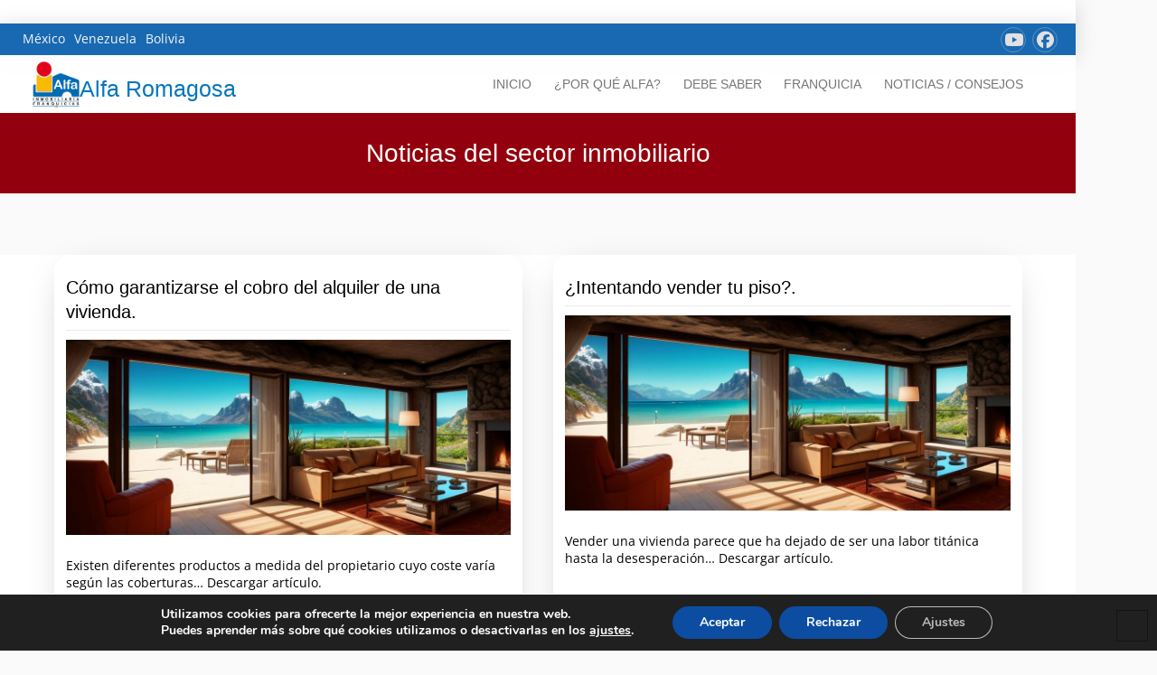

--- FILE ---
content_type: text/html; charset=UTF-8
request_url: https://www.alfaromagosa.com/2015/04/
body_size: 18958
content:
<!DOCTYPE html>
<html class="no-js" lang="es">
<head>
<meta charset="UTF-8">
<meta name="viewport" content="width=device-width, initial-scale=1.0">
<link rel="pingback" href="https://www.alfaromagosa.com/xmlrpc.php">
<title>4 - 2015 - Alfa Inmobiliaria</title>
<meta name="robots" content="follow, noindex">
<meta property="og:url" content="https://www.alfaromagosa.com/2015/04/">
<meta property="og:site_name" content="Alfa Inmobiliaria">
<meta property="og:locale" content="es_ES">
<meta property="og:type" content="object">
<meta property="og:title" content="4 - 2015 - Alfa Inmobiliaria">
<meta property="og:image" content="https://www.alfainmo.com/wp-content/uploads/2021/12/logo-25-alfa.jpg">
<meta property="og:image:secure_url" content="https://www.alfainmo.com/wp-content/uploads/2021/12/logo-25-alfa.jpg">
<meta property="og:image:width" content="623">
<meta property="og:image:height" content="529">
<meta property="og:image:alt" content="Logo 25 aniversario">
<link rel='dns-prefetch' href='//www.alfainmo.com' />
<link rel="alternate" type="application/rss+xml" title="Alfa Inmobiliaria &raquo; Feed" href="https://www.alfaromagosa.com/feed/" />
<link rel="alternate" type="application/rss+xml" title="Alfa Inmobiliaria &raquo; Feed de los comentarios" href="https://www.alfaromagosa.com/comments/feed/" />
<style id='wp-img-auto-sizes-contain-inline-css' type='text/css'>
img:is([sizes=auto i],[sizes^="auto," i]){contain-intrinsic-size:3000px 1500px}
/*# sourceURL=wp-img-auto-sizes-contain-inline-css */
</style>
<style id='wp-emoji-styles-inline-css' type='text/css'>

	img.wp-smiley, img.emoji {
		display: inline !important;
		border: none !important;
		box-shadow: none !important;
		height: 1em !important;
		width: 1em !important;
		margin: 0 0.07em !important;
		vertical-align: -0.1em !important;
		background: none !important;
		padding: 0 !important;
	}
/*# sourceURL=wp-emoji-styles-inline-css */
</style>
<style id='wp-block-library-inline-css' type='text/css'>
:root{--wp-block-synced-color:#7a00df;--wp-block-synced-color--rgb:122,0,223;--wp-bound-block-color:var(--wp-block-synced-color);--wp-editor-canvas-background:#ddd;--wp-admin-theme-color:#007cba;--wp-admin-theme-color--rgb:0,124,186;--wp-admin-theme-color-darker-10:#006ba1;--wp-admin-theme-color-darker-10--rgb:0,107,160.5;--wp-admin-theme-color-darker-20:#005a87;--wp-admin-theme-color-darker-20--rgb:0,90,135;--wp-admin-border-width-focus:2px}@media (min-resolution:192dpi){:root{--wp-admin-border-width-focus:1.5px}}.wp-element-button{cursor:pointer}:root .has-very-light-gray-background-color{background-color:#eee}:root .has-very-dark-gray-background-color{background-color:#313131}:root .has-very-light-gray-color{color:#eee}:root .has-very-dark-gray-color{color:#313131}:root .has-vivid-green-cyan-to-vivid-cyan-blue-gradient-background{background:linear-gradient(135deg,#00d084,#0693e3)}:root .has-purple-crush-gradient-background{background:linear-gradient(135deg,#34e2e4,#4721fb 50%,#ab1dfe)}:root .has-hazy-dawn-gradient-background{background:linear-gradient(135deg,#faaca8,#dad0ec)}:root .has-subdued-olive-gradient-background{background:linear-gradient(135deg,#fafae1,#67a671)}:root .has-atomic-cream-gradient-background{background:linear-gradient(135deg,#fdd79a,#004a59)}:root .has-nightshade-gradient-background{background:linear-gradient(135deg,#330968,#31cdcf)}:root .has-midnight-gradient-background{background:linear-gradient(135deg,#020381,#2874fc)}:root{--wp--preset--font-size--normal:16px;--wp--preset--font-size--huge:42px}.has-regular-font-size{font-size:1em}.has-larger-font-size{font-size:2.625em}.has-normal-font-size{font-size:var(--wp--preset--font-size--normal)}.has-huge-font-size{font-size:var(--wp--preset--font-size--huge)}.has-text-align-center{text-align:center}.has-text-align-left{text-align:left}.has-text-align-right{text-align:right}.has-fit-text{white-space:nowrap!important}#end-resizable-editor-section{display:none}.aligncenter{clear:both}.items-justified-left{justify-content:flex-start}.items-justified-center{justify-content:center}.items-justified-right{justify-content:flex-end}.items-justified-space-between{justify-content:space-between}.screen-reader-text{border:0;clip-path:inset(50%);height:1px;margin:-1px;overflow:hidden;padding:0;position:absolute;width:1px;word-wrap:normal!important}.screen-reader-text:focus{background-color:#ddd;clip-path:none;color:#444;display:block;font-size:1em;height:auto;left:5px;line-height:normal;padding:15px 23px 14px;text-decoration:none;top:5px;width:auto;z-index:100000}html :where(.has-border-color){border-style:solid}html :where([style*=border-top-color]){border-top-style:solid}html :where([style*=border-right-color]){border-right-style:solid}html :where([style*=border-bottom-color]){border-bottom-style:solid}html :where([style*=border-left-color]){border-left-style:solid}html :where([style*=border-width]){border-style:solid}html :where([style*=border-top-width]){border-top-style:solid}html :where([style*=border-right-width]){border-right-style:solid}html :where([style*=border-bottom-width]){border-bottom-style:solid}html :where([style*=border-left-width]){border-left-style:solid}html :where(img[class*=wp-image-]){height:auto;max-width:100%}:where(figure){margin:0 0 1em}html :where(.is-position-sticky){--wp-admin--admin-bar--position-offset:var(--wp-admin--admin-bar--height,0px)}@media screen and (max-width:600px){html :where(.is-position-sticky){--wp-admin--admin-bar--position-offset:0px}}

/*# sourceURL=wp-block-library-inline-css */
</style><style id='global-styles-inline-css' type='text/css'>
:root{--wp--preset--aspect-ratio--square: 1;--wp--preset--aspect-ratio--4-3: 4/3;--wp--preset--aspect-ratio--3-4: 3/4;--wp--preset--aspect-ratio--3-2: 3/2;--wp--preset--aspect-ratio--2-3: 2/3;--wp--preset--aspect-ratio--16-9: 16/9;--wp--preset--aspect-ratio--9-16: 9/16;--wp--preset--color--black: #000000;--wp--preset--color--cyan-bluish-gray: #abb8c3;--wp--preset--color--white: #ffffff;--wp--preset--color--pale-pink: #f78da7;--wp--preset--color--vivid-red: #cf2e2e;--wp--preset--color--luminous-vivid-orange: #ff6900;--wp--preset--color--luminous-vivid-amber: #fcb900;--wp--preset--color--light-green-cyan: #7bdcb5;--wp--preset--color--vivid-green-cyan: #00d084;--wp--preset--color--pale-cyan-blue: #8ed1fc;--wp--preset--color--vivid-cyan-blue: #0693e3;--wp--preset--color--vivid-purple: #9b51e0;--wp--preset--gradient--vivid-cyan-blue-to-vivid-purple: linear-gradient(135deg,rgb(6,147,227) 0%,rgb(155,81,224) 100%);--wp--preset--gradient--light-green-cyan-to-vivid-green-cyan: linear-gradient(135deg,rgb(122,220,180) 0%,rgb(0,208,130) 100%);--wp--preset--gradient--luminous-vivid-amber-to-luminous-vivid-orange: linear-gradient(135deg,rgb(252,185,0) 0%,rgb(255,105,0) 100%);--wp--preset--gradient--luminous-vivid-orange-to-vivid-red: linear-gradient(135deg,rgb(255,105,0) 0%,rgb(207,46,46) 100%);--wp--preset--gradient--very-light-gray-to-cyan-bluish-gray: linear-gradient(135deg,rgb(238,238,238) 0%,rgb(169,184,195) 100%);--wp--preset--gradient--cool-to-warm-spectrum: linear-gradient(135deg,rgb(74,234,220) 0%,rgb(151,120,209) 20%,rgb(207,42,186) 40%,rgb(238,44,130) 60%,rgb(251,105,98) 80%,rgb(254,248,76) 100%);--wp--preset--gradient--blush-light-purple: linear-gradient(135deg,rgb(255,206,236) 0%,rgb(152,150,240) 100%);--wp--preset--gradient--blush-bordeaux: linear-gradient(135deg,rgb(254,205,165) 0%,rgb(254,45,45) 50%,rgb(107,0,62) 100%);--wp--preset--gradient--luminous-dusk: linear-gradient(135deg,rgb(255,203,112) 0%,rgb(199,81,192) 50%,rgb(65,88,208) 100%);--wp--preset--gradient--pale-ocean: linear-gradient(135deg,rgb(255,245,203) 0%,rgb(182,227,212) 50%,rgb(51,167,181) 100%);--wp--preset--gradient--electric-grass: linear-gradient(135deg,rgb(202,248,128) 0%,rgb(113,206,126) 100%);--wp--preset--gradient--midnight: linear-gradient(135deg,rgb(2,3,129) 0%,rgb(40,116,252) 100%);--wp--preset--font-size--small: 13px;--wp--preset--font-size--medium: 20px;--wp--preset--font-size--large: 36px;--wp--preset--font-size--x-large: 42px;--wp--preset--spacing--20: 0.44rem;--wp--preset--spacing--30: 0.67rem;--wp--preset--spacing--40: 1rem;--wp--preset--spacing--50: 1.5rem;--wp--preset--spacing--60: 2.25rem;--wp--preset--spacing--70: 3.38rem;--wp--preset--spacing--80: 5.06rem;--wp--preset--shadow--natural: 6px 6px 9px rgba(0, 0, 0, 0.2);--wp--preset--shadow--deep: 12px 12px 50px rgba(0, 0, 0, 0.4);--wp--preset--shadow--sharp: 6px 6px 0px rgba(0, 0, 0, 0.2);--wp--preset--shadow--outlined: 6px 6px 0px -3px rgb(255, 255, 255), 6px 6px rgb(0, 0, 0);--wp--preset--shadow--crisp: 6px 6px 0px rgb(0, 0, 0);}:where(.is-layout-flex){gap: 0.5em;}:where(.is-layout-grid){gap: 0.5em;}body .is-layout-flex{display: flex;}.is-layout-flex{flex-wrap: wrap;align-items: center;}.is-layout-flex > :is(*, div){margin: 0;}body .is-layout-grid{display: grid;}.is-layout-grid > :is(*, div){margin: 0;}:where(.wp-block-columns.is-layout-flex){gap: 2em;}:where(.wp-block-columns.is-layout-grid){gap: 2em;}:where(.wp-block-post-template.is-layout-flex){gap: 1.25em;}:where(.wp-block-post-template.is-layout-grid){gap: 1.25em;}.has-black-color{color: var(--wp--preset--color--black) !important;}.has-cyan-bluish-gray-color{color: var(--wp--preset--color--cyan-bluish-gray) !important;}.has-white-color{color: var(--wp--preset--color--white) !important;}.has-pale-pink-color{color: var(--wp--preset--color--pale-pink) !important;}.has-vivid-red-color{color: var(--wp--preset--color--vivid-red) !important;}.has-luminous-vivid-orange-color{color: var(--wp--preset--color--luminous-vivid-orange) !important;}.has-luminous-vivid-amber-color{color: var(--wp--preset--color--luminous-vivid-amber) !important;}.has-light-green-cyan-color{color: var(--wp--preset--color--light-green-cyan) !important;}.has-vivid-green-cyan-color{color: var(--wp--preset--color--vivid-green-cyan) !important;}.has-pale-cyan-blue-color{color: var(--wp--preset--color--pale-cyan-blue) !important;}.has-vivid-cyan-blue-color{color: var(--wp--preset--color--vivid-cyan-blue) !important;}.has-vivid-purple-color{color: var(--wp--preset--color--vivid-purple) !important;}.has-black-background-color{background-color: var(--wp--preset--color--black) !important;}.has-cyan-bluish-gray-background-color{background-color: var(--wp--preset--color--cyan-bluish-gray) !important;}.has-white-background-color{background-color: var(--wp--preset--color--white) !important;}.has-pale-pink-background-color{background-color: var(--wp--preset--color--pale-pink) !important;}.has-vivid-red-background-color{background-color: var(--wp--preset--color--vivid-red) !important;}.has-luminous-vivid-orange-background-color{background-color: var(--wp--preset--color--luminous-vivid-orange) !important;}.has-luminous-vivid-amber-background-color{background-color: var(--wp--preset--color--luminous-vivid-amber) !important;}.has-light-green-cyan-background-color{background-color: var(--wp--preset--color--light-green-cyan) !important;}.has-vivid-green-cyan-background-color{background-color: var(--wp--preset--color--vivid-green-cyan) !important;}.has-pale-cyan-blue-background-color{background-color: var(--wp--preset--color--pale-cyan-blue) !important;}.has-vivid-cyan-blue-background-color{background-color: var(--wp--preset--color--vivid-cyan-blue) !important;}.has-vivid-purple-background-color{background-color: var(--wp--preset--color--vivid-purple) !important;}.has-black-border-color{border-color: var(--wp--preset--color--black) !important;}.has-cyan-bluish-gray-border-color{border-color: var(--wp--preset--color--cyan-bluish-gray) !important;}.has-white-border-color{border-color: var(--wp--preset--color--white) !important;}.has-pale-pink-border-color{border-color: var(--wp--preset--color--pale-pink) !important;}.has-vivid-red-border-color{border-color: var(--wp--preset--color--vivid-red) !important;}.has-luminous-vivid-orange-border-color{border-color: var(--wp--preset--color--luminous-vivid-orange) !important;}.has-luminous-vivid-amber-border-color{border-color: var(--wp--preset--color--luminous-vivid-amber) !important;}.has-light-green-cyan-border-color{border-color: var(--wp--preset--color--light-green-cyan) !important;}.has-vivid-green-cyan-border-color{border-color: var(--wp--preset--color--vivid-green-cyan) !important;}.has-pale-cyan-blue-border-color{border-color: var(--wp--preset--color--pale-cyan-blue) !important;}.has-vivid-cyan-blue-border-color{border-color: var(--wp--preset--color--vivid-cyan-blue) !important;}.has-vivid-purple-border-color{border-color: var(--wp--preset--color--vivid-purple) !important;}.has-vivid-cyan-blue-to-vivid-purple-gradient-background{background: var(--wp--preset--gradient--vivid-cyan-blue-to-vivid-purple) !important;}.has-light-green-cyan-to-vivid-green-cyan-gradient-background{background: var(--wp--preset--gradient--light-green-cyan-to-vivid-green-cyan) !important;}.has-luminous-vivid-amber-to-luminous-vivid-orange-gradient-background{background: var(--wp--preset--gradient--luminous-vivid-amber-to-luminous-vivid-orange) !important;}.has-luminous-vivid-orange-to-vivid-red-gradient-background{background: var(--wp--preset--gradient--luminous-vivid-orange-to-vivid-red) !important;}.has-very-light-gray-to-cyan-bluish-gray-gradient-background{background: var(--wp--preset--gradient--very-light-gray-to-cyan-bluish-gray) !important;}.has-cool-to-warm-spectrum-gradient-background{background: var(--wp--preset--gradient--cool-to-warm-spectrum) !important;}.has-blush-light-purple-gradient-background{background: var(--wp--preset--gradient--blush-light-purple) !important;}.has-blush-bordeaux-gradient-background{background: var(--wp--preset--gradient--blush-bordeaux) !important;}.has-luminous-dusk-gradient-background{background: var(--wp--preset--gradient--luminous-dusk) !important;}.has-pale-ocean-gradient-background{background: var(--wp--preset--gradient--pale-ocean) !important;}.has-electric-grass-gradient-background{background: var(--wp--preset--gradient--electric-grass) !important;}.has-midnight-gradient-background{background: var(--wp--preset--gradient--midnight) !important;}.has-small-font-size{font-size: var(--wp--preset--font-size--small) !important;}.has-medium-font-size{font-size: var(--wp--preset--font-size--medium) !important;}.has-large-font-size{font-size: var(--wp--preset--font-size--large) !important;}.has-x-large-font-size{font-size: var(--wp--preset--font-size--x-large) !important;}
/*# sourceURL=global-styles-inline-css */
</style>

<style id='classic-theme-styles-inline-css' type='text/css'>
/*! This file is auto-generated */
.wp-block-button__link{color:#fff;background-color:#32373c;border-radius:9999px;box-shadow:none;text-decoration:none;padding:calc(.667em + 2px) calc(1.333em + 2px);font-size:1.125em}.wp-block-file__button{background:#32373c;color:#fff;text-decoration:none}
/*# sourceURL=/wp-includes/css/classic-themes.min.css */
</style>
<link rel='stylesheet' id='cs-scroll-top-css' href='https://www.alfainmo.com/wp-content/themes/pro/cornerstone/assets/css/site/scroll-top.7.7.11.css?ver=7.7.11' type='text/css' media='all' />
<link rel='stylesheet' id='mis-estilos-css' href='https://www.alfainmo.com/wp-content/themes/pro-child/columns.css?ver=1.8' type='text/css' media='all' />
<link rel='stylesheet' id='cs-css' href='https://www.alfainmo.com/wp-content/themes/pro/cornerstone/assets/css/site/cs-theme.7.7.11.css?ver=7.7.11' type='text/css' media='all' />
<style id='cs-inline-css' type='text/css'>
@media (min-width:1200px){.x-hide-xl{display:none !important;}}@media (min-width:979px) and (max-width:1199px){.x-hide-lg{display:none !important;}}@media (min-width:767px) and (max-width:978px){.x-hide-md{display:none !important;}}@media (min-width:480px) and (max-width:766px){.x-hide-sm{display:none !important;}}@media (max-width:479px){.x-hide-xs{display:none !important;}} body{background:#FAFAFA;}.x-container.width{width:90%;}.x-container.max{max-width:1190px;}.x-bar-content.x-container.width{flex-basis:90%;}.x-container,.x-container.max,.x-container.width{margin-left:auto;margin-right:auto;}.x-main.full{float:none;clear:both;display:block;width:auto;}html{font-size:14px;}@media (min-width:479px){html{font-size:14px;}}@media (min-width:766px){html{font-size:14px;}}@media (min-width:978px){html{font-size:14px;}}@media (min-width:1199px){html{font-size:14px;}}input[type="text"],input[type="tel"],input[type="password"],input[type="email"],textarea{padding:0.5em;}body,input,button,select,textarea{font-family:"open-sans",sans-serif;color:rgb(71,71,71);}h1,h2,h3,h4,h5,h6,.h1,.h2,.h3,.h4,.h5,.h6,h1 a,h2 a,h3 a,h4 a,h5 a,h6 a,.h1 a,.h2 a,.h3 a,.h4 a,.h5 a,.h6 a,blockquote{color:rgb(36,36,36);}.cfc-h-tx{color:rgb(36,36,36);!important;}.cfc-h-bd{border-color:rgb(36,36,36);!important;}.cfc-h-bg{background-color:rgb(36,36,36);!important;}.cfc-b-tx{color:rgb(71,71,71);!important;}.cfc-b-bd{border-color:rgb(71,71,71);!important;}.cfc-b-bg{background-color:rgb(71,71,71);!important;}h1,h2,h3,h4,h5,h6,.h1,.h2,.h3,.h4,.h5,.h6,.x-text-headline{font-family:Arial,"Helvetica Neue",Helvetica,sans-serif;font-style:normal;font-weight:400;}h1,.h1{letter-spacing:-0.012em;}h2,.h2{letter-spacing:-0.012em;}h3,.h3{letter-spacing:-0.009em;}h4,.h4{letter-spacing:-0.035em;}h5,.h5{letter-spacing:-0.018em;}h6,.h6{letter-spacing:-0.035em;}.w-h{font-weight:400 !important;}a,.widget.widget_text ol li a,.widget_nav_menu .current-menu-item > a{color:#0376bd;}a:hover,h1 a:hover,h2 a:hover,h3 a:hover,h4 a:hover,h5 a:hover,h6 a:hover,.x-breadcrumb-wrap a:hover,.widget ul li a:hover,.widget ol li a:hover,.widget.widget_text ul li a,.x-accordion-heading .x-accordion-toggle:hover,.x-comment-author a:hover,.x-comment-time:hover,.x-recent-posts a:hover .h-recent-posts{color:hsl(203,76%,58%);}.bg .mejs-container,.x-video .mejs-container{position:unset !important;} @font-face{font-family:'FontAwesomePro';font-style:normal;font-weight:900;font-display:block;src:url('https://www.alfainmo.com/wp-content/themes/pro/cornerstone/assets/fonts/fa-solid-900.woff2?ver=6.7.2') format('woff2'),url('https://www.alfainmo.com/wp-content/themes/pro/cornerstone/assets/fonts/fa-solid-900.ttf?ver=6.7.2') format('truetype');}[data-x-fa-pro-icon]{font-family:"FontAwesomePro" !important;}[data-x-fa-pro-icon]:before{content:attr(data-x-fa-pro-icon);}[data-x-icon],[data-x-icon-o],[data-x-icon-l],[data-x-icon-s],[data-x-icon-b],[data-x-icon-sr],[data-x-icon-ss],[data-x-icon-sl],[data-x-fa-pro-icon],[class*="cs-fa-"]{display:inline-flex;font-style:normal;font-weight:400;text-decoration:inherit;text-rendering:auto;-webkit-font-smoothing:antialiased;-moz-osx-font-smoothing:grayscale;}[data-x-icon].left,[data-x-icon-o].left,[data-x-icon-l].left,[data-x-icon-s].left,[data-x-icon-b].left,[data-x-icon-sr].left,[data-x-icon-ss].left,[data-x-icon-sl].left,[data-x-fa-pro-icon].left,[class*="cs-fa-"].left{margin-right:0.5em;}[data-x-icon].right,[data-x-icon-o].right,[data-x-icon-l].right,[data-x-icon-s].right,[data-x-icon-b].right,[data-x-icon-sr].right,[data-x-icon-ss].right,[data-x-icon-sl].right,[data-x-fa-pro-icon].right,[class*="cs-fa-"].right{margin-left:0.5em;}[data-x-icon]:before,[data-x-icon-o]:before,[data-x-icon-l]:before,[data-x-icon-s]:before,[data-x-icon-b]:before,[data-x-icon-sr]:before,[data-x-icon-ss]:before,[data-x-icon-sl]:before,[data-x-fa-pro-icon]:before,[class*="cs-fa-"]:before{line-height:1;}@font-face{font-family:'FontAwesomeRegular';font-style:normal;font-weight:400;font-display:block;src:url('https://www.alfainmo.com/wp-content/themes/pro/cornerstone/assets/fonts/fa-regular-400.woff2?ver=6.7.2') format('woff2'),url('https://www.alfainmo.com/wp-content/themes/pro/cornerstone/assets/fonts/fa-regular-400.ttf?ver=6.7.2') format('truetype');}@font-face{font-family:'FontAwesomePro';font-style:normal;font-weight:400;font-display:block;src:url('https://www.alfainmo.com/wp-content/themes/pro/cornerstone/assets/fonts/fa-regular-400.woff2?ver=6.7.2') format('woff2'),url('https://www.alfainmo.com/wp-content/themes/pro/cornerstone/assets/fonts/fa-regular-400.ttf?ver=6.7.2') format('truetype');}[data-x-icon-o]{font-family:"FontAwesomeRegular" !important;}[data-x-icon-o]:before{content:attr(data-x-icon-o);}@font-face{font-family:'FontAwesomeLight';font-style:normal;font-weight:300;font-display:block;src:url('https://www.alfainmo.com/wp-content/themes/pro/cornerstone/assets/fonts/fa-light-300.woff2?ver=6.7.2') format('woff2'),url('https://www.alfainmo.com/wp-content/themes/pro/cornerstone/assets/fonts/fa-light-300.ttf?ver=6.7.2') format('truetype');}@font-face{font-family:'FontAwesomePro';font-style:normal;font-weight:300;font-display:block;src:url('https://www.alfainmo.com/wp-content/themes/pro/cornerstone/assets/fonts/fa-light-300.woff2?ver=6.7.2') format('woff2'),url('https://www.alfainmo.com/wp-content/themes/pro/cornerstone/assets/fonts/fa-light-300.ttf?ver=6.7.2') format('truetype');}[data-x-icon-l]{font-family:"FontAwesomeLight" !important;font-weight:300;}[data-x-icon-l]:before{content:attr(data-x-icon-l);}@font-face{font-family:'FontAwesomeBrands';font-style:normal;font-weight:normal;font-display:block;src:url('https://www.alfainmo.com/wp-content/themes/pro/cornerstone/assets/fonts/fa-brands-400.woff2?ver=6.7.2') format('woff2'),url('https://www.alfainmo.com/wp-content/themes/pro/cornerstone/assets/fonts/fa-brands-400.ttf?ver=6.7.2') format('truetype');}[data-x-icon-b]{font-family:"FontAwesomeBrands" !important;}[data-x-icon-b]:before{content:attr(data-x-icon-b);}.widget.widget_rss li .rsswidget:before{content:"\f35d";padding-right:0.4em;font-family:"FontAwesome";} .m81p-0.x-section{margin-top:0px;margin-right:0px;margin-bottom:0px;margin-left:0px;border-top-width:0;border-right-width:0;border-bottom-width:0;border-left-width:0;padding-right:0px;padding-left:0px;z-index:auto;}.m81p-1.x-section{padding-top:25px;padding-bottom:25px;background-color:rgb(147,0,13);}.m81p-2.x-section{padding-top:0px;padding-bottom:0px;background-color:#ffffff;}.m81p-3{transform:translate(0px,0px);}:where(body:not(.tco-disable-effects)) .m81p-3:hover,:where(body:not(.tco-disable-effects)) [data-x-effect-provider*="effects"]:hover .m81p-3{opacity:1;transform:translate(0px,-3px);}.m81p-4.x-row{z-index:auto;margin-right:auto;margin-left:auto;border-top-width:0;border-right-width:0;border-bottom-width:0;border-left-width:0;padding-top:1px;padding-right:1px;padding-bottom:1px;padding-left:1px;font-size:1em;}.m81p-4 > .x-row-inner{flex-direction:row;align-items:stretch;align-content:stretch;}.m81p-5 > .x-row-inner{justify-content:flex-start;margin-top:calc(((20px / 2) + 1px) * -1);margin-right:calc(((20px / 2) + 1px) * -1);margin-bottom:calc(((20px / 2) + 1px) * -1);margin-left:calc(((20px / 2) + 1px) * -1);}.m81p-5 > .x-row-inner > *{margin-top:calc(20px / 2);margin-bottom:calc(20px / 2);margin-right:calc(20px / 2);margin-left:calc(20px / 2);}.m81p-6.x-row{width:100%;max-width:100%;margin-top:68px;margin-bottom:68px;text-align:left;}.m81p-6 > .x-row-inner{justify-content:space-evenly;margin-top:calc(((68px / 2) + 1px) * -1);margin-right:calc(((34px / 2) + 1px) * -1);margin-bottom:calc(((68px / 2) + 1px) * -1);margin-left:calc(((34px / 2) + 1px) * -1);}.m81p-6 > .x-row-inner > *{flex-grow:1;margin-top:calc(68px / 2);margin-bottom:calc(68px / 2);margin-right:calc(34px / 2);margin-left:calc(34px / 2);}.m81p-7{--gap:20px;}.m81p-7 > .x-row-inner > *:nth-child(1n - 0) {flex-basis:calc(100% - clamp(0px,var(--gap),9999px));}.m81p-8{--gap:34px;}.m81p-8 > .x-row-inner > *:nth-child(2n - 0) {flex-basis:calc(50% - clamp(0px,var(--gap),9999px));}.m81p-8 > .x-row-inner > *:nth-child(2n - 1) {flex-basis:calc(50% - clamp(0px,var(--gap),9999px));}.m81p-9.x-col{z-index:1;font-size:1em;}.m81p-a.x-col{border-top-width:0;border-right-width:0;border-bottom-width:0;border-left-width:0;}.m81p-b.x-col{overflow-x:hidden;overflow-y:hidden;display:flex;flex-direction:column;justify-content:space-between;align-items:flex-start;flex-wrap:wrap;align-content:flex-start;border-top-width:3px;border-right-width:3px;border-bottom-width:3px;border-left-width:3px;border-top-style:solid;border-right-style:solid;border-bottom-style:solid;border-left-style:solid;border-top-color:transparent;border-right-color:transparent;border-bottom-color:transparent;border-left-color:transparent;border-top-left-radius:18px;border-top-right-radius:18px;border-bottom-right-radius:18px;border-bottom-left-radius:18px;padding-top:10px;padding-right:10px;padding-bottom:10px;padding-left:10px;background-color:transparent;box-shadow:0em 0.65em 3em -1.25em rgb(169,169,169);}.m81p-b.x-col:hover,.m81p-b.x-col[class*="active"],[data-x-effect-provider*="colors"]:hover .m81p-b.x-col{box-shadow:0em 0.65em 3em -1.25em rgba(0,18,36,0.22);}.m81p-c.x-text .x-text-content-text-primary{font-family:inherit;font-style:normal;font-weight:inherit;line-height:1.4;letter-spacing:0em;text-transform:none;}.m81p-d.x-text{border-top-width:0;border-right-width:0;border-bottom-width:0;border-left-width:0;font-size:2em;}.m81p-d.x-text .x-text-content-text-primary{font-size:1em;text-align:center;color:rgb(255,255,255);}.m81p-e.x-text{border-top-width:0px;border-right-width:0px;border-bottom-width:1px;border-left-width:0px;border-top-style:solid;border-right-style:solid;border-bottom-style:solid;border-left-style:solid;border-top-color:transparent;border-right-color:transparent;border-bottom-color:rgb(235,235,235);border-left-color:transparent;padding-top:0em;padding-right:0em;padding-bottom:6px;padding-left:0em;font-size:1em;}.m81p-e.x-text:hover,.m81p-e.x-text[class*="active"],[data-x-effect-provider*="colors"]:hover .m81p-e.x-text{border-top-color:undefined;border-right-color:undefined;border-bottom-color:undefined;border-left-color:undefined;}.m81p-e.x-text .x-text-content-text-primary{font-size:1.4em;color:rgb(0,0,0);}.m81p-f{flex-grow:0;flex-shrink:1;flex-basis:auto;border-top-width:0;border-right-width:0;border-bottom-width:0;border-left-width:0;font-size:1em;aspect-ratio:auto;}.m81p-h{padding-top:10px;padding-right:0px;padding-bottom:10px;padding-left:0px;}.m81p-i.x-image{font-size:1em;margin-top:10px;margin-right:0px;margin-bottom:10px;margin-left:0px;border-top-width:0;border-right-width:0;border-bottom-width:0;border-left-width:0;}.m81p-i.x-image img{object-fit:cover;aspect-ratio:auto;}.m81p-j.x-text{width:none;border-top-width:0;border-right-width:0;border-bottom-width:0;border-left-width:0;color:rgba(0,0,0,1);}.m81p-k.x-text{margin-top:1em;margin-right:0em;margin-bottom:0em;margin-left:0em;font-family:inherit;font-size:1em;font-style:normal;font-weight:inherit;line-height:inherit;letter-spacing:0em;text-transform:none;}.m81p-k.x-text > :first-child{margin-top:0;}.m81p-k.x-text > :last-child{margin-bottom:0;}.m81p-l.x-text{width:100%;border-top-width:1px;border-right-width:0px;border-bottom-width:0px;border-left-width:0px;border-top-style:solid;border-right-style:solid;border-bottom-style:solid;border-left-style:solid;border-top-color:rgb(206,206,206);border-right-color:transparent;border-bottom-color:transparent;border-left-color:transparent;padding-top:0.5em;padding-right:0em;padding-bottom:0em;padding-left:0em;text-align:right;color:rgb(80,80,80);}.m81p-l.x-text:hover,.m81p-l.x-text[class*="active"],[data-x-effect-provider*="colors"]:hover .m81p-l.x-text{border-top-color:undefined;border-right-color:undefined;border-bottom-color:undefined;border-left-color:undefined;}.m81p-m{border-top-width:0;border-right-width:0;border-bottom-width:0;border-left-width:0;}.m81p-m .x-paginate-inner{justify-content:flex-start;margin-right:calc(9px * -1);margin-bottom:calc(9px * -1);}.m81p-m .x-paginate-inner > *{min-width:3em;min-height:3em;margin-right:9px;margin-bottom:9px;border-top-width:0;border-right-width:0;border-bottom-width:0;border-left-width:0;border-top-left-radius:18px;border-top-right-radius:18px;border-bottom-right-radius:18px;border-bottom-left-radius:18px;padding-top:0.8em;padding-right:1em;padding-bottom:0.8em;padding-left:1em;font-family:"Helvetica Neue",Helvetica,Arial,sans-serif;font-size:1em;font-weight:700;color:#0a2540;background-color:#e3f0fc;box-shadow:none;}.m81p-m .x-paginate-inner > a:hover{border-top-left-radius:18px;border-top-right-radius:18px;border-bottom-right-radius:18px;border-bottom-left-radius:18px;box-shadow:0px 0px 0px 3px #e3f0fc;}.m81p-m .x-paginate-inner > .current{color:#ffffff;border-top-color:transparent;border-right-color:transparent;border-bottom-color:transparent;border-left-color:transparent;background-color:#0073e6;box-shadow:none;}.m81p-m .x-paginate-inner > .dots{color:#0a2540;border-top-color:transparent;border-right-color:transparent;border-bottom-color:transparent;border-left-color:transparent;background-color:rgba(255,255,255,0);box-shadow:none;}.m81p-m .x-paginate-inner > .next,.m81p-m .x-paginate-inner > .prev{color:#0a2540;border-top-color:transparent;border-right-color:transparent;border-bottom-color:transparent;border-left-color:transparent;background-color:#e3f0fc;box-shadow:none;}.m81p-m .x-paginate-inner > .next:hover,.m81p-m .x-paginate-inner > .prev:hover{border-top-color:transparent;border-right-color:transparent;border-bottom-color:transparent;border-left-color:transparent;box-shadow:0px 0px 0px 3px #e3f0fc;}@media screen and (max-width:766px){.m81p-8 > .x-row-inner > *:nth-child(1n - 0) {flex-basis:calc(100% - clamp(0px,var(--gap),9999px));}}  .m7y3-0.x-bar{height:auto;box-shadow:0px 3px 25px 0px rgba(0,0,0,0.15);}.m7y3-0 .x-bar-content{flex-basis:100%;height:auto;}.m7y3-0.x-bar-outer-spacers:after,.m7y3-0.x-bar-outer-spacers:before{flex-basis:20px;width:20px!important;height:20px;}.m7y3-0.x-bar-space{height:auto;}.m7y3-1.x-bar{padding-top:3px;padding-right:0px;padding-bottom:3px;padding-left:0px;background-color:#ffffff;}.m7y3-2.x-bar{border-top-width:0;border-right-width:0;border-bottom-width:0;border-left-width:0;font-size:1em;z-index:9999;}.m7y3-2 .x-bar-content{display:flex;flex-direction:row;justify-content:space-between;align-items:center;flex-grow:0;flex-shrink:1;}.m7y3-2.x-bar-space{font-size:1em;}.m7y3-3.x-bar{background-color:#1969B2;}.m7y3-4 .x-bar-content{max-width:1200px;}.m7y3-5.x-bar{height:64px;background-color:rgba(255,255,255,0.93);}.m7y3-5 .x-bar-content{flex-basis:94%;height:64px;}.m7y3-5.x-bar-outer-spacers:after,.m7y3-5.x-bar-outer-spacers:before{flex-basis:18px;width:18px!important;height:18px;}.m7y3-5.x-bar-space{height:64px;}.m7y3-6{transform:translate(0px,0px);}.m7y3-7.x-bar-container{display:flex;flex-direction:row;flex-basis:auto;border-top-width:0;border-right-width:0;border-bottom-width:0;border-left-width:0;font-size:1em;z-index:auto;}.m7y3-8.x-bar-container{justify-content:center;}.m7y3-9.x-bar-container{align-items:center;}.m7y3-a.x-bar-container{flex-grow:1;}.m7y3-b.x-bar-container{flex-shrink:0;}.m7y3-c.x-bar-container{align-items:flex-start;margin-top:0px;margin-right:0px;margin-bottom:3px;margin-left:0px;}.m7y3-d.x-bar-container{justify-content:space-between;}.m7y3-e.x-bar-container{justify-content:flex-start;}.m7y3-f.x-bar-container{flex-grow:0;}.m7y3-g.x-bar-container{flex-shrink:1;}.m7y3-h{margin-top:4px;margin-right:0px;margin-bottom:2px;margin-left:0px;font-size:1em;}.m7y3-i{display:flex;flex-direction:row;justify-content:space-around;align-items:stretch;align-self:stretch;flex-grow:0;flex-shrink:0;flex-basis:auto;}.m7y3-i > li,.m7y3-i > li > a{flex-grow:0;flex-shrink:1;flex-basis:auto;}.m7y3-k{font-size:1.1em;}.m7y3-l{font-size:25px;}.m7y3-l,.m7y3-l .x-anchor{transition-duration:300ms;transition-timing-function:cubic-bezier(0.400,0.000,0.200,1.000);}.m7y3-m .x-dropdown {width:14em;font-size:16px;border-top-width:0;border-right-width:0;border-bottom-width:0;border-left-width:0;background-color:rgb(255,255,255);box-shadow:0em 0.15em 2em 0em rgba(0,0,0,0.15);transition-duration:500ms,500ms,0s;transition-timing-function:cubic-bezier(0.400,0.000,0.200,1.000);}.m7y3-m .x-dropdown:not(.x-active) {transition-delay:0s,0s,500ms;}.m7y3-n.x-anchor {border-top-width:0;border-right-width:0;border-bottom-width:0;border-left-width:0;}.m7y3-o.x-anchor {font-size:1em;}.m7y3-p.x-anchor .x-anchor-content {display:flex;align-items:center;}.m7y3-q.x-anchor .x-anchor-content {flex-direction:row;}.m7y3-r.x-anchor .x-anchor-content {justify-content:center;}.m7y3-u.x-anchor .x-anchor-text {margin-top:5px;margin-bottom:5px;margin-left:5px;}.m7y3-u.x-anchor .x-anchor-text-primary {font-family:inherit;font-weight:inherit;}.m7y3-v.x-anchor .x-anchor-text {margin-right:5px;}.m7y3-v.x-anchor .x-anchor-text-primary {color:#f6f6f6;}.m7y3-v.x-anchor:hover .x-anchor-text-primary,.m7y3-v.x-anchor[class*="active"] .x-anchor-text-primary,[data-x-effect-provider*="colors"]:hover .m7y3-v.x-anchor .x-anchor-text-primary {color:rgb(255,255,255);}.m7y3-w.x-anchor .x-anchor-text-primary {font-size:1em;font-style:normal;}.m7y3-w.x-anchor .x-anchor-sub-indicator {font-size:1em;}.m7y3-x.x-anchor .x-anchor-text-primary {line-height:1;}.m7y3-x.x-anchor .x-anchor-sub-indicator {margin-top:5px;margin-right:5px;margin-bottom:5px;margin-left:5px;color:rgba(0,0,0,1);}.m7y3-x.x-anchor:hover .x-anchor-sub-indicator,.m7y3-x.x-anchor[class*="active"] .x-anchor-sub-indicator,[data-x-effect-provider*="colors"]:hover .m7y3-x.x-anchor .x-anchor-sub-indicator {color:rgba(0,0,0,0.5);}.m7y3-y.x-anchor .x-anchor-content {justify-content:flex-start;padding-top:0.75em;padding-right:0.75em;padding-bottom:0.75em;padding-left:0.75em;}.m7y3-y.x-anchor .x-anchor-text-primary {color:rgba(0,0,0,1);}.m7y3-y.x-anchor:hover .x-anchor-text-primary,.m7y3-y.x-anchor[class*="active"] .x-anchor-text-primary,[data-x-effect-provider*="colors"]:hover .m7y3-y.x-anchor .x-anchor-text-primary {color:rgba(0,0,0,0.5);}.m7y3-z.x-anchor .x-anchor-text {margin-right:auto;}.m7y3-10.x-anchor {width:2em;height:2em;margin-top:0em;margin-right:0em;margin-bottom:0em;margin-left:0.5em;border-top-width:1px;border-right-width:1px;border-bottom-width:1px;border-left-width:1px;border-top-style:solid;border-right-style:solid;border-bottom-style:solid;border-left-style:solid;border-top-color:rgba(220,220,220,0.34);border-right-color:rgba(220,220,220,0.34);border-bottom-color:rgba(220,220,220,0.34);border-left-color:rgba(220,220,220,0.34);border-top-left-radius:100em;border-top-right-radius:100em;border-bottom-right-radius:100em;border-bottom-left-radius:100em;background-color:rgba(255,255,255,0);}.m7y3-10.x-anchor .x-anchor-content {padding-top:2px;padding-right:2px;padding-bottom:2px;padding-left:2px;}.m7y3-10.x-anchor .x-graphic-icon {font-size:1.35em;color:rgb(225,225,225);}.m7y3-10.x-anchor:hover .x-graphic-icon,.m7y3-10.x-anchor[class*="active"] .x-graphic-icon,[data-x-effect-provider*="colors"]:hover .m7y3-10.x-anchor .x-graphic-icon {color:rgb(255,255,255);}.m7y3-11.x-anchor .x-graphic {margin-top:5px;margin-right:5px;margin-bottom:5px;margin-left:5px;}.m7y3-11.x-anchor .x-graphic-icon {width:auto;border-top-width:0;border-right-width:0;border-bottom-width:0;border-left-width:0;}.m7y3-12.x-anchor {font-size:0.9em;}.m7y3-12.x-anchor .x-anchor-content {padding-top:0.6em;padding-right:0.6em;padding-bottom:0.6em;padding-left:0.6em;}.m7y3-12.x-anchor .x-anchor-text {margin-top:4px;margin-right:4px;margin-bottom:4px;margin-left:4px;}.m7y3-12.x-anchor .x-anchor-text-primary {font-family:Arial,"Helvetica Neue",Helvetica,sans-serif;font-weight:400;text-transform:uppercase;color:rgb(118,118,118);}.m7y3-12.x-anchor:hover .x-anchor-text-primary,.m7y3-12.x-anchor[class*="active"] .x-anchor-text-primary,[data-x-effect-provider*="colors"]:hover .m7y3-12.x-anchor .x-anchor-text-primary {color:rgb(16,16,16);}.m7y3-13.x-anchor {width:1.5em;height:1.5em;font-size:18px;}.m7y3-13.x-anchor .x-anchor-content {flex-direction:row-reverse;}.m7y3-13.x-anchor .x-graphic-icon {font-size:1em;color:rgba(255,255,255,0.66);}.m7y3-13.x-anchor:hover .x-graphic-icon,.m7y3-13.x-anchor[class*="active"] .x-graphic-icon,[data-x-effect-provider*="colors"]:hover .m7y3-13.x-anchor .x-graphic-icon {color:#ffffff;}.m7y3-13.x-anchor .x-toggle {color:#0a2540;}.m7y3-13.x-anchor:hover .x-toggle,.m7y3-13.x-anchor[class*="active"] .x-toggle,[data-x-effect-provider*="colors"]:hover .m7y3-13.x-anchor .x-toggle {color:#0073e6;}.m7y3-13.x-anchor .x-toggle-burger {width:14em;margin-top:4em;margin-right:0;margin-bottom:4em;margin-left:0;font-size:2px;}.m7y3-13.x-anchor .x-toggle-burger-bun-t {transform:translate3d(0,calc(4em * -1),0);}.m7y3-13.x-anchor .x-toggle-burger-bun-b {transform:translate3d(0,4em,0);}.m7y3-14.x-anchor {width:100%;max-width:100%;font-size:1.1em;background-color:transparent;}.m7y3-14.x-anchor .x-anchor-content {padding-top:7px;padding-right:0px;padding-bottom:7px;padding-left:0px;}.m7y3-14.x-anchor:hover,.m7y3-14.x-anchor[class*="active"],[data-x-effect-provider*="colors"]:hover .m7y3-14.x-anchor {background-color:#1969B2;}.m7y3-14.x-anchor .x-anchor-text {margin-top:0px;margin-bottom:0px;margin-left:auto;}.m7y3-14.x-anchor .x-anchor-text-primary {font-family:ead5ffb0-d4c7-45b5-85ac-f3d76135a328;font-weight:fw-normal;line-height:1.1;color:rgb(65,65,65);}.m7y3-14.x-anchor:hover .x-anchor-text-primary,.m7y3-14.x-anchor[class*="active"] .x-anchor-text-primary,[data-x-effect-provider*="colors"]:hover .m7y3-14.x-anchor .x-anchor-text-primary {color:rgb(255,255,255);}.m7y3-14.x-anchor .x-anchor-sub-indicator {margin-top:0px;margin-right:0px;margin-bottom:0px;margin-left:18px;color:#0a2540;}.m7y3-14.x-anchor:hover .x-anchor-sub-indicator,.m7y3-14.x-anchor[class*="active"] .x-anchor-sub-indicator,[data-x-effect-provider*="colors"]:hover .m7y3-14.x-anchor .x-anchor-sub-indicator {color:#0073e6;}.m7y3-14.x-anchor,.m7y3-14.x-anchor :not([data-x-particle]) {transition-duration:0ms;}.m7y3-15{flex-grow:0;flex-shrink:1;flex-basis:auto;margin-top:4px;margin-right:0px;margin-bottom:0px;margin-left:0px;border-top-width:0;border-right-width:0;border-bottom-width:0;border-left-width:0;font-size:1em;aspect-ratio:auto;}.m7y3-16.x-image{font-size:1em;border-top-width:0;border-right-width:0;border-bottom-width:0;border-left-width:0;}.m7y3-16.x-image img{aspect-ratio:auto;}.m7y3-18.x-image{margin-top:25px;margin-right:0px;margin-bottom:0px;margin-left:0px;}.m7y3-19.x-text{border-top-width:0;border-right-width:0;border-bottom-width:0;border-left-width:0;padding-top:0.4em;padding-right:0em;padding-bottom:0em;padding-left:0em;font-family:Arial,"Helvetica Neue",Helvetica,sans-serif;font-size:1.8em;font-style:normal;font-weight:inherit;line-height:inherit;letter-spacing:0em;text-transform:none;color:#1969B2;}.m7y3-19.x-text > :first-child{margin-top:0;}.m7y3-19.x-text > :last-child{margin-bottom:0;}.m7y3-1a{font-size:18px;transition-duration:500ms;}.m7y3-1a .x-off-canvas-bg{background-color:rgba(227,240,252,0.88);transition-duration:500ms;transition-timing-function:cubic-bezier(0.400,0.000,0.200,1.000);}.m7y3-1a .x-off-canvas-close{width:calc(1em * 2.5);height:calc(1em * 2.5);font-size:18px;color:rgb(255,255,255);transition-duration:0.3s,500ms,500ms;transition-timing-function:ease-in-out,cubic-bezier(0.400,0.000,0.200,1.000),cubic-bezier(0.400,0.000,0.200,1.000);}.m7y3-1a .x-off-canvas-content{width:100%;max-width:420px;text-align:center;padding-top:calc(18px * 2.5);padding-right:calc(18px * 2.5);padding-bottom:calc(18px * 2.5);padding-left:calc(18px * 2.5);border-top-width:0;border-right-width:0;border-bottom-width:0;border-left-width:0;background-color:#ffffff;box-shadow:0em 1.25em 3.15em 0em rgba(0,18,36,0.27);transition-duration:500ms;transition-timing-function:cubic-bezier(0.400,0.000,0.200,1.000);}@media screen and (max-width:479px){.m7y3-c.x-bar-container{flex-direction:column;justify-content:center;align-items:center;}.m7y3-1a .x-off-canvas-close{width:calc(1em * 2);height:calc(1em * 2);}.m7y3-1a .x-off-canvas-content{padding-top:calc(18px * 2);padding-right:calc(18px * 2);padding-bottom:calc(18px * 2);padding-left:calc(18px * 2);}} .e10299-e10{gap:15px} .m81a-0.x-bar{height:auto;border-top-width:0;border-right-width:0;border-bottom-width:0;border-left-width:0;font-size:1rem;}.m81a-0 .x-bar-content{display:flex;flex-direction:row;justify-content:space-between;align-items:center;flex-wrap:wrap;align-content:center;flex-grow:0;flex-shrink:1;flex-basis:100%;height:auto;}.m81a-0.x-bar-outer-spacers:after,.m81a-0.x-bar-outer-spacers:before{flex-basis:2rem;width:2rem!important;height:2rem;}.m81a-0.x-bar-space{font-size:1rem;}.m81a-1.x-bar{padding-top:0.5rem;padding-right:0rem;padding-bottom:0.5rem;padding-left:0rem;background-color:rgb(21,21,21);z-index:9998;}.m81a-2.x-bar{background-color:rgb(0,0,0);z-index:9999;}.m81a-3.x-bar-container{display:flex;flex-direction:row;align-items:center;border-top-width:0;border-right-width:0;border-bottom-width:0;border-left-width:0;font-size:1em;}.m81a-4.x-bar-container{justify-content:space-between;flex-grow:0;flex-basis:auto;}.m81a-5.x-bar-container{flex-shrink:0;}.m81a-7.x-bar-container{z-index:1;}.m81a-8.x-bar-container{flex-shrink:1;}.m81a-9.x-bar-container{z-index:auto;}.m81a-a.x-bar-container{justify-content:flex-start;flex-grow:1;flex-basis:18rem;padding-right:2rem;}.m81a-b.x-bar-container{margin-top:0rem;margin-right:-0.25rem;margin-bottom:0rem;margin-left:-0.25rem;padding-top:0.5rem;padding-bottom:0.5rem;padding-left:0rem;}.m81a-c.x-bar-container{padding-right:0rem;}.m81a-d.x-image{font-size:1em;border-top-width:0;border-right-width:0;border-bottom-width:0;border-left-width:0;}.m81a-d.x-image img{border-top-left-radius:3px;border-top-right-radius:3px;border-bottom-right-radius:3px;border-bottom-left-radius:3px;aspect-ratio:auto;}.m81a-e{font-size:1em;display:flex;flex-direction:row;justify-content:space-around;align-items:stretch;align-self:stretch;flex-grow:0;flex-shrink:0;flex-basis:auto;}.m81a-e > li,.m81a-e > li > a{flex-grow:0;flex-shrink:1;flex-basis:auto;}.m81a-f .x-dropdown {width:14em;font-size:16px;border-top-width:0;border-right-width:0;border-bottom-width:0;border-left-width:0;background-color:rgb(255,255,255);box-shadow:0em 0.15em 2em 0em rgba(0,0,0,0.15);transition-duration:500ms,500ms,0s;transition-timing-function:cubic-bezier(0.400,0.000,0.200,1.000);}.m81a-f .x-dropdown:not(.x-active) {transition-delay:0s,0s,500ms;}.m81a-g.x-anchor {border-top-width:0;border-right-width:0;border-bottom-width:0;border-left-width:0;font-size:1em;}.m81a-g.x-anchor .x-anchor-content {display:flex;flex-direction:row;align-items:center;}.m81a-g.x-anchor .x-anchor-text {margin-top:5px;margin-bottom:5px;margin-left:5px;}.m81a-g.x-anchor .x-anchor-text-primary {font-family:inherit;font-size:1em;font-style:normal;font-weight:inherit;line-height:1;}.m81a-g.x-anchor .x-anchor-sub-indicator {margin-top:5px;margin-right:5px;margin-bottom:5px;margin-left:5px;font-size:1em;color:rgba(0,0,0,1);}.m81a-g.x-anchor:hover .x-anchor-sub-indicator,.m81a-g.x-anchor[class*="active"] .x-anchor-sub-indicator,[data-x-effect-provider*="colors"]:hover .m81a-g.x-anchor .x-anchor-sub-indicator {color:rgba(0,0,0,0.5);}.m81a-h.x-anchor .x-anchor-content {justify-content:center;padding-top:0.2em;padding-right:0.2em;padding-bottom:0.2em;padding-left:0.2em;}.m81a-h.x-anchor .x-anchor-text {margin-right:5px;}.m81a-h.x-anchor .x-anchor-text-primary {color:rgb(213,213,213);}.m81a-h.x-anchor:hover .x-anchor-text-primary,.m81a-h.x-anchor[class*="active"] .x-anchor-text-primary,[data-x-effect-provider*="colors"]:hover .m81a-h.x-anchor .x-anchor-text-primary {color:rgb(250,250,250);}.m81a-i.x-anchor .x-anchor-content {justify-content:flex-start;padding-top:0.75em;padding-right:0.75em;padding-bottom:0.75em;padding-left:0.75em;}.m81a-i.x-anchor .x-anchor-text {margin-right:auto;}.m81a-i.x-anchor .x-anchor-text-primary {color:rgba(0,0,0,1);}.m81a-i.x-anchor:hover .x-anchor-text-primary,.m81a-i.x-anchor[class*="active"] .x-anchor-text-primary,[data-x-effect-provider*="colors"]:hover .m81a-i.x-anchor .x-anchor-text-primary {color:rgba(0,0,0,0.5);}.m81a-j.x-text{margin-top:0rem;margin-right:0.25px;margin-bottom:0rem;margin-left:0.25rem;border-top-width:0;border-right-width:0;border-bottom-width:0;border-left-width:0;font-family:inherit;font-size:1em;font-style:italic;font-weight:inherit;line-height:1.4;letter-spacing:0em;text-transform:none;color:rgb(217,217,217);}.m81a-j.x-text > :first-child{margin-top:0;}.m81a-j.x-text > :last-child{margin-bottom:0;} button,input[type=button],input[type=reset],input[type=submit]{background:#55555e;color:#fff;border:1px solid transparent;cursor:pointer;-webkit-appearance:button;padding:10px 20px}input[type=email],input[type=number],input[type=password],input[type=search],input[type=tel],input[type=text],input[type=url],select,textarea{border:1px solid;border-radius:0;padding:10px 15px;max-width:100%}textarea{width:100%}a,button,input{transition:color .1s ease-in-out,background-color .1s ease-in-out}a{text-decoration:none}.hide-section{display:none;}.margin-bottom-0{margin-bottom:0 !important;}
/*# sourceURL=cs-inline-css */
</style>
<link rel='stylesheet' id='moove_gdpr_frontend-css' href='https://www.alfainmo.com/wp-content/plugins/gdpr-cookie-compliance/dist/styles/gdpr-main.css?ver=5.0.9' type='text/css' media='all' />
<style id='moove_gdpr_frontend-inline-css' type='text/css'>
#moove_gdpr_cookie_modal,#moove_gdpr_cookie_info_bar,.gdpr_cookie_settings_shortcode_content{font-family:&#039;Nunito&#039;,sans-serif}#moove_gdpr_save_popup_settings_button{background-color:#373737;color:#fff}#moove_gdpr_save_popup_settings_button:hover{background-color:#000}#moove_gdpr_cookie_info_bar .moove-gdpr-info-bar-container .moove-gdpr-info-bar-content a.mgbutton,#moove_gdpr_cookie_info_bar .moove-gdpr-info-bar-container .moove-gdpr-info-bar-content button.mgbutton{background-color:#0c4da2}#moove_gdpr_cookie_modal .moove-gdpr-modal-content .moove-gdpr-modal-footer-content .moove-gdpr-button-holder a.mgbutton,#moove_gdpr_cookie_modal .moove-gdpr-modal-content .moove-gdpr-modal-footer-content .moove-gdpr-button-holder button.mgbutton,.gdpr_cookie_settings_shortcode_content .gdpr-shr-button.button-green{background-color:#0c4da2;border-color:#0c4da2}#moove_gdpr_cookie_modal .moove-gdpr-modal-content .moove-gdpr-modal-footer-content .moove-gdpr-button-holder a.mgbutton:hover,#moove_gdpr_cookie_modal .moove-gdpr-modal-content .moove-gdpr-modal-footer-content .moove-gdpr-button-holder button.mgbutton:hover,.gdpr_cookie_settings_shortcode_content .gdpr-shr-button.button-green:hover{background-color:#fff;color:#0c4da2}#moove_gdpr_cookie_modal .moove-gdpr-modal-content .moove-gdpr-modal-close i,#moove_gdpr_cookie_modal .moove-gdpr-modal-content .moove-gdpr-modal-close span.gdpr-icon{background-color:#0c4da2;border:1px solid #0c4da2}#moove_gdpr_cookie_info_bar span.moove-gdpr-infobar-allow-all.focus-g,#moove_gdpr_cookie_info_bar span.moove-gdpr-infobar-allow-all:focus,#moove_gdpr_cookie_info_bar button.moove-gdpr-infobar-allow-all.focus-g,#moove_gdpr_cookie_info_bar button.moove-gdpr-infobar-allow-all:focus,#moove_gdpr_cookie_info_bar span.moove-gdpr-infobar-reject-btn.focus-g,#moove_gdpr_cookie_info_bar span.moove-gdpr-infobar-reject-btn:focus,#moove_gdpr_cookie_info_bar button.moove-gdpr-infobar-reject-btn.focus-g,#moove_gdpr_cookie_info_bar button.moove-gdpr-infobar-reject-btn:focus,#moove_gdpr_cookie_info_bar span.change-settings-button.focus-g,#moove_gdpr_cookie_info_bar span.change-settings-button:focus,#moove_gdpr_cookie_info_bar button.change-settings-button.focus-g,#moove_gdpr_cookie_info_bar button.change-settings-button:focus{-webkit-box-shadow:0 0 1px 3px #0c4da2;-moz-box-shadow:0 0 1px 3px #0c4da2;box-shadow:0 0 1px 3px #0c4da2}#moove_gdpr_cookie_modal .moove-gdpr-modal-content .moove-gdpr-modal-close i:hover,#moove_gdpr_cookie_modal .moove-gdpr-modal-content .moove-gdpr-modal-close span.gdpr-icon:hover,#moove_gdpr_cookie_info_bar span[data-href]>u.change-settings-button{color:#0c4da2}#moove_gdpr_cookie_modal .moove-gdpr-modal-content .moove-gdpr-modal-left-content #moove-gdpr-menu li.menu-item-selected a span.gdpr-icon,#moove_gdpr_cookie_modal .moove-gdpr-modal-content .moove-gdpr-modal-left-content #moove-gdpr-menu li.menu-item-selected button span.gdpr-icon{color:inherit}#moove_gdpr_cookie_modal .moove-gdpr-modal-content .moove-gdpr-modal-left-content #moove-gdpr-menu li a span.gdpr-icon,#moove_gdpr_cookie_modal .moove-gdpr-modal-content .moove-gdpr-modal-left-content #moove-gdpr-menu li button span.gdpr-icon{color:inherit}#moove_gdpr_cookie_modal .gdpr-acc-link{line-height:0;font-size:0;color:transparent;position:absolute}#moove_gdpr_cookie_modal .moove-gdpr-modal-content .moove-gdpr-modal-close:hover i,#moove_gdpr_cookie_modal .moove-gdpr-modal-content .moove-gdpr-modal-left-content #moove-gdpr-menu li a,#moove_gdpr_cookie_modal .moove-gdpr-modal-content .moove-gdpr-modal-left-content #moove-gdpr-menu li button,#moove_gdpr_cookie_modal .moove-gdpr-modal-content .moove-gdpr-modal-left-content #moove-gdpr-menu li button i,#moove_gdpr_cookie_modal .moove-gdpr-modal-content .moove-gdpr-modal-left-content #moove-gdpr-menu li a i,#moove_gdpr_cookie_modal .moove-gdpr-modal-content .moove-gdpr-tab-main .moove-gdpr-tab-main-content a:hover,#moove_gdpr_cookie_info_bar.moove-gdpr-dark-scheme .moove-gdpr-info-bar-container .moove-gdpr-info-bar-content a.mgbutton:hover,#moove_gdpr_cookie_info_bar.moove-gdpr-dark-scheme .moove-gdpr-info-bar-container .moove-gdpr-info-bar-content button.mgbutton:hover,#moove_gdpr_cookie_info_bar.moove-gdpr-dark-scheme .moove-gdpr-info-bar-container .moove-gdpr-info-bar-content a:hover,#moove_gdpr_cookie_info_bar.moove-gdpr-dark-scheme .moove-gdpr-info-bar-container .moove-gdpr-info-bar-content button:hover,#moove_gdpr_cookie_info_bar.moove-gdpr-dark-scheme .moove-gdpr-info-bar-container .moove-gdpr-info-bar-content span.change-settings-button:hover,#moove_gdpr_cookie_info_bar.moove-gdpr-dark-scheme .moove-gdpr-info-bar-container .moove-gdpr-info-bar-content button.change-settings-button:hover,#moove_gdpr_cookie_info_bar.moove-gdpr-dark-scheme .moove-gdpr-info-bar-container .moove-gdpr-info-bar-content u.change-settings-button:hover,#moove_gdpr_cookie_info_bar span[data-href]>u.change-settings-button,#moove_gdpr_cookie_info_bar.moove-gdpr-dark-scheme .moove-gdpr-info-bar-container .moove-gdpr-info-bar-content a.mgbutton.focus-g,#moove_gdpr_cookie_info_bar.moove-gdpr-dark-scheme .moove-gdpr-info-bar-container .moove-gdpr-info-bar-content button.mgbutton.focus-g,#moove_gdpr_cookie_info_bar.moove-gdpr-dark-scheme .moove-gdpr-info-bar-container .moove-gdpr-info-bar-content a.focus-g,#moove_gdpr_cookie_info_bar.moove-gdpr-dark-scheme .moove-gdpr-info-bar-container .moove-gdpr-info-bar-content button.focus-g,#moove_gdpr_cookie_info_bar.moove-gdpr-dark-scheme .moove-gdpr-info-bar-container .moove-gdpr-info-bar-content a.mgbutton:focus,#moove_gdpr_cookie_info_bar.moove-gdpr-dark-scheme .moove-gdpr-info-bar-container .moove-gdpr-info-bar-content button.mgbutton:focus,#moove_gdpr_cookie_info_bar.moove-gdpr-dark-scheme .moove-gdpr-info-bar-container .moove-gdpr-info-bar-content a:focus,#moove_gdpr_cookie_info_bar.moove-gdpr-dark-scheme .moove-gdpr-info-bar-container .moove-gdpr-info-bar-content button:focus,#moove_gdpr_cookie_info_bar.moove-gdpr-dark-scheme .moove-gdpr-info-bar-container .moove-gdpr-info-bar-content span.change-settings-button.focus-g,span.change-settings-button:focus,button.change-settings-button.focus-g,button.change-settings-button:focus,#moove_gdpr_cookie_info_bar.moove-gdpr-dark-scheme .moove-gdpr-info-bar-container .moove-gdpr-info-bar-content u.change-settings-button.focus-g,#moove_gdpr_cookie_info_bar.moove-gdpr-dark-scheme .moove-gdpr-info-bar-container .moove-gdpr-info-bar-content u.change-settings-button:focus{color:#0c4da2}#moove_gdpr_cookie_modal .moove-gdpr-branding.focus-g span,#moove_gdpr_cookie_modal .moove-gdpr-modal-content .moove-gdpr-tab-main a.focus-g,#moove_gdpr_cookie_modal .moove-gdpr-modal-content .moove-gdpr-tab-main .gdpr-cd-details-toggle.focus-g{color:#0c4da2}#moove_gdpr_cookie_modal.gdpr_lightbox-hide{display:none}
/*# sourceURL=moove_gdpr_frontend-inline-css */
</style>
<script type="text/javascript" src="https://www.alfaromagosa.com/wp-includes/js/jquery/jquery.min.js?ver=3.7.1" id="jquery-core-js"></script>
<script type="text/javascript" src="https://www.alfaromagosa.com/wp-includes/js/jquery/jquery-migrate.min.js?ver=3.4.1" id="jquery-migrate-js"></script>
<link rel="https://api.w.org/" href="https://www.alfaromagosa.com/wp-json/" />  <script type="text/javascript">
    var ajaxurl = 'https://www.alfaromagosa.com/wp-admin/admin-ajax.php';
  	// Carga el país
  	var regionInfo="Sant Vicenç Dels Horts,Barcelona,España";var regionCoordX="41.39147";var regionCoordY="2.01167";  </script>
  <script src="https://analytics.ahrefs.com/analytics.js" data-key="DD87YZZNDwcBy7v0McMEQw" async></script>
  	<link rel="icon" href="https://www.alfainmo.com/wp-content/uploads/2018/05/cropped-logo-alfainmo-2018-1-32x32.jpg" sizes="32x32" />
<link rel="icon" href="https://www.alfainmo.com/wp-content/uploads/2018/05/cropped-logo-alfainmo-2018-1-192x192.jpg" sizes="192x192" />
<link rel="apple-touch-icon" href="https://www.alfainmo.com/wp-content/uploads/2018/05/cropped-logo-alfainmo-2018-1-180x180.jpg" />
<meta name="msapplication-TileImage" content="https://www.alfainmo.com/wp-content/uploads/2018/05/cropped-logo-alfainmo-2018-1-270x270.jpg" />
<style>@font-face{font-family:"open-sans";font-display:auto;src:url('https://www.alfainmo.com/wp-content/uploads/2024/06/OpenSans-Bold.ttf') format('truetype');font-weight:700;font-style:normal;}@font-face{font-family:"open-sans";font-display:auto;src:url('https://www.alfainmo.com/wp-content/uploads/2024/06/OpenSans-ExtraBold.ttf') format('truetype');font-weight:800;font-style:normal;}@font-face{font-family:"open-sans";font-display:auto;src:url('https://www.alfainmo.com/wp-content/uploads/2024/06/OpenSans-Light.ttf') format('truetype');font-weight:300;font-style:normal;}@font-face{font-family:"open-sans";font-display:auto;src:url('https://www.alfainmo.com/wp-content/uploads/2024/06/OpenSans-Medium.ttf') format('truetype');font-weight:500;font-style:normal;}@font-face{font-family:"open-sans";font-display:auto;src:url('https://www.alfainmo.com/wp-content/uploads/2024/06/OpenSans-Regular.ttf') format('truetype');font-weight:400;font-style:normal;}@font-face{font-family:"open-sans";font-display:auto;src:url('https://www.alfainmo.com/wp-content/uploads/2024/06/OpenSans-SemiBold.ttf') format('truetype');font-weight:600;font-style:normal;}</style></head>
<body class="archive date wp-custom-logo wp-theme-pro wp-child-theme-pro-child x-starter x-child-theme-active x-full-width-layout-active pro-v6_7_11"><div class="x-root"><div class="x-site"><header class="x-masthead" role="banner"><div class="x-bar x-bar-top x-bar-h x-bar-relative x-bar-outer-spacers e10299-e1 m7y3-0 m7y3-1 m7y3-2" data-x-bar="{&quot;id&quot;:&quot;e10299-e1&quot;,&quot;region&quot;:&quot;top&quot;,&quot;height&quot;:&quot;auto&quot;}"><div class="e10299-e1 x-bar-content"><div class="x-bar-container e10299-e2 m7y3-7 m7y3-8 m7y3-9 m7y3-a m7y3-b"><div id="google_translate_element" style="text-align:center; padding: 5px 0 5px 0"></div><script type="text/javascript">
function googleTranslateElementInit() {
  new google.translate.TranslateElement({pageLanguage: 'es', layout: google.translate.TranslateElement.InlineLayout.SIMPLE}, 'google_translate_element');
}
</script><script type="text/javascript" src="//translate.google.com/translate_a/element.js?cb=googleTranslateElementInit"></script></div></div></div><div class="x-bar x-bar-top x-bar-h x-bar-relative x-bar-outer-spacers e10299-e4 m7y3-0 m7y3-2 m7y3-3 m7y3-4" data-x-bar="{&quot;id&quot;:&quot;e10299-e4&quot;,&quot;region&quot;:&quot;top&quot;,&quot;height&quot;:&quot;auto&quot;}"><div class="e10299-e4 x-bar-content"><div class="x-bar-container e10299-e5 m7y3-7 m7y3-a m7y3-b m7y3-c m7y3-d"><ul class="x-menu-first-level x-menu x-menu-inline e10299-e6 m7y3-h m7y3-i m7y3-m" data-x-hoverintent="{&quot;interval&quot;:50,&quot;timeout&quot;:500,&quot;sensitivity&quot;:9}"><li class="menu-item menu-item-type-custom menu-item-object-custom menu-item-2387" id="menu-item-2387"><a class="x-anchor x-anchor-menu-item m7y3-n m7y3-o m7y3-p m7y3-q m7y3-r m7y3-s m7y3-t m7y3-u m7y3-v m7y3-w m7y3-x" tabindex="0" target="_blank" href="http://www.alfamexico.com"><div class="x-anchor-content"><div class="x-anchor-text"><span class="x-anchor-text-primary">México</span></div><i class="x-anchor-sub-indicator" data-x-skip-scroll="true" aria-hidden="true" data-x-icon-s="&#xf107;"></i></div></a></li><li class="menu-item menu-item-type-custom menu-item-object-custom menu-item-9367" id="menu-item-9367"><a class="x-anchor x-anchor-menu-item m7y3-n m7y3-o m7y3-p m7y3-q m7y3-r m7y3-s m7y3-t m7y3-u m7y3-v m7y3-w m7y3-x" tabindex="0" target="_blank" href="https://www.alfainmovenezuela.com"><div class="x-anchor-content"><div class="x-anchor-text"><span class="x-anchor-text-primary">Venezuela</span></div><i class="x-anchor-sub-indicator" data-x-skip-scroll="true" aria-hidden="true" data-x-icon-s="&#xf107;"></i></div></a></li><li class="menu-item menu-item-type-custom menu-item-object-custom menu-item-10468" id="menu-item-10468"><a class="x-anchor x-anchor-menu-item m7y3-n m7y3-o m7y3-p m7y3-q m7y3-r m7y3-s m7y3-t m7y3-u m7y3-v m7y3-w m7y3-x" tabindex="0" target="_blank" href="https://www.alfainmobolivia.com"><div class="x-anchor-content"><div class="x-anchor-text"><span class="x-anchor-text-primary">Bolivia</span></div><i class="x-anchor-sub-indicator" data-x-skip-scroll="true" aria-hidden="true" data-x-icon-s="&#xf107;"></i></div></a></li></ul><div class="x-div e10299-e7 m7y3-15"><a class="x-anchor x-anchor-button has-graphic e10299-e8 m7y3-o m7y3-p m7y3-q m7y3-r m7y3-t m7y3-10 m7y3-11" tabindex="0" href="https://www.youtube.com/user/alfacentral1/" rel="nofollow noopener noreferrer" target="_blank"><div class="x-anchor-content"><span class="x-graphic" aria-hidden="true"><i class="x-icon x-graphic-child x-graphic-icon x-graphic-primary" aria-hidden="true" data-x-icon-b="&#xf167;"></i></span></div></a><a class="x-anchor x-anchor-button has-graphic e10299-e8 m7y3-o m7y3-p m7y3-q m7y3-r m7y3-t m7y3-10 m7y3-11" tabindex="0" href="https://www.facebook.com/alfainmo/" rel="nofollow noopener noreferrer" target="_blank"><div class="x-anchor-content"><span class="x-graphic" aria-hidden="true"><i class="x-icon x-graphic-child x-graphic-icon x-graphic-primary" aria-hidden="true" data-x-icon-b="&#xf09a;"></i></span></div></a></div></div></div></div><div class="x-bar x-bar-top x-bar-h x-bar-relative x-bar-is-sticky x-bar-outer-spacers e10299-e9 m7y3-2 m7y3-4 m7y3-5" data-x-bar="{&quot;id&quot;:&quot;e10299-e9&quot;,&quot;region&quot;:&quot;top&quot;,&quot;height&quot;:&quot;64px&quot;,&quot;scrollOffset&quot;:true,&quot;triggerOffset&quot;:&quot;0&quot;,&quot;shrink&quot;:&quot;1&quot;,&quot;slideEnabled&quot;:true}"><div class="e10299-e9 x-bar-content"><div class="x-bar-container e10299-e10 m7y3-7 m7y3-9 m7y3-b m7y3-e m7y3-f"><a class="x-image e10299-e11 m7y3-16 m7y3-17" href="/"><img src="https://www.alfainmo.com/wp-content/uploads/2024/04/logo-alfa-franquicias-52.png" width="52" height="51" alt="Image" loading="lazy"></a><div class="x-text x-content e10299-e12 m7y3-19"><a href="/">Alfa Romagosa</a></div></div><div class="x-bar-container x-hide-md x-hide-sm x-hide-xs e10299-e13 m7y3-7 m7y3-9 m7y3-d m7y3-f m7y3-g"><ul class="x-menu-first-level x-menu x-menu-inline x-hide-sm x-hide-xs e10299-e14 m7y3-i m7y3-j m7y3-k m7y3-m" data-x-hoverintent="{&quot;interval&quot;:50,&quot;timeout&quot;:500,&quot;sensitivity&quot;:9}"><li class="menu-item menu-item-type-post_type menu-item-object-page menu-item-home menu-item-10476" id="menu-item-10476"><a class="x-anchor x-anchor-menu-item m7y3-n m7y3-p m7y3-q m7y3-r m7y3-t m7y3-w m7y3-x m7y3-12" tabindex="0" href="https://www.alfaromagosa.com/"><div class="x-anchor-content"><div class="x-anchor-text"><span class="x-anchor-text-primary">Inicio</span></div><i class="x-anchor-sub-indicator" data-x-skip-scroll="true" aria-hidden="true" data-x-icon-s="&#xf107;"></i></div></a></li><li class="menu-item menu-item-type-post_type menu-item-object-page menu-item-1211" id="menu-item-1211"><a class="x-anchor x-anchor-menu-item m7y3-n m7y3-p m7y3-q m7y3-r m7y3-t m7y3-w m7y3-x m7y3-12" tabindex="0" href="https://www.alfaromagosa.com/por-que-alfa/"><div class="x-anchor-content"><div class="x-anchor-text"><span class="x-anchor-text-primary">¿Por qué Alfa?</span></div><i class="x-anchor-sub-indicator" data-x-skip-scroll="true" aria-hidden="true" data-x-icon-s="&#xf107;"></i></div></a></li><li class="menu-item menu-item-type-post_type menu-item-object-page menu-item-1209" id="menu-item-1209"><a class="x-anchor x-anchor-menu-item m7y3-n m7y3-p m7y3-q m7y3-r m7y3-t m7y3-w m7y3-x m7y3-12" tabindex="0" href="https://www.alfaromagosa.com/debe-saber/"><div class="x-anchor-content"><div class="x-anchor-text"><span class="x-anchor-text-primary">Debe saber</span></div><i class="x-anchor-sub-indicator" data-x-skip-scroll="true" aria-hidden="true" data-x-icon-s="&#xf107;"></i></div></a></li><li class="menu-item menu-item-type-custom menu-item-object-custom menu-item-6330" id="menu-item-6330"><a class="x-anchor x-anchor-menu-item m7y3-n m7y3-p m7y3-q m7y3-r m7y3-t m7y3-w m7y3-x m7y3-12" tabindex="0" target="_blank" href="https://www.franquicia-alfa.com/"><div class="x-anchor-content"><div class="x-anchor-text"><span class="x-anchor-text-primary">Franquicia</span></div><i class="x-anchor-sub-indicator" data-x-skip-scroll="true" aria-hidden="true" data-x-icon-s="&#xf107;"></i></div></a></li><li class="menu-item menu-item-type-custom menu-item-object-custom menu-item-has-children menu-item-10773" id="menu-item-10773"><a class="x-anchor x-anchor-menu-item m7y3-n m7y3-p m7y3-q m7y3-r m7y3-t m7y3-w m7y3-x m7y3-12" tabindex="0" href="#"><div class="x-anchor-content"><div class="x-anchor-text"><span class="x-anchor-text-primary">Noticias / Consejos</span></div><i class="x-anchor-sub-indicator" data-x-skip-scroll="true" aria-hidden="true" data-x-icon-s="&#xf107;"></i></div></a><ul class="sub-menu x-dropdown" data-x-depth="0" data-x-stem data-x-stem-menu-top><li class="menu-item menu-item-type-post_type menu-item-object-page current_page_parent menu-item-1215" id="menu-item-1215"><a class="x-anchor x-anchor-menu-item m7y3-n m7y3-o m7y3-p m7y3-q m7y3-t m7y3-u m7y3-w m7y3-x m7y3-y m7y3-z" tabindex="0" href="https://www.alfaromagosa.com/blog/"><div class="x-anchor-content"><div class="x-anchor-text"><span class="x-anchor-text-primary">Noticias</span></div><i class="x-anchor-sub-indicator" data-x-skip-scroll="true" aria-hidden="true" data-x-icon-s="&#xf107;"></i></div></a></li><li class="menu-item menu-item-type-custom menu-item-object-custom menu-item-10725" id="menu-item-10725"><a class="x-anchor x-anchor-menu-item m7y3-n m7y3-o m7y3-p m7y3-q m7y3-t m7y3-u m7y3-w m7y3-x m7y3-y m7y3-z" tabindex="0" href="https://blog.alfainmo.com/"><div class="x-anchor-content"><div class="x-anchor-text"><span class="x-anchor-text-primary">Consejos Inmobiliarios</span></div><i class="x-anchor-sub-indicator" data-x-skip-scroll="true" aria-hidden="true" data-x-icon-s="&#xf107;"></i></div></a></li></ul></li></ul></div><div class="x-bar-container x-hide-lg x-hide-xl e10299-e15 m7y3-7 m7y3-9 m7y3-d m7y3-f m7y3-g"><div class="x-anchor x-anchor-toggle has-graphic e10299-e16 m7y3-n m7y3-p m7y3-r m7y3-s m7y3-t m7y3-11 m7y3-13 m7y3-6" tabindex="0" role="button" data-x-toggle="1" data-x-toggleable="e10299-e16" data-x-toggle-overlay="1" aria-controls="e10299-e16-off-canvas" aria-expanded="false" aria-haspopup="true" aria-label="Toggle Off Canvas Content"><div class="x-anchor-content"><span class="x-graphic" aria-hidden="true">
<span class="x-toggle x-toggle-burger x-graphic-child x-graphic-toggle" aria-hidden="true">

  
    <span class="x-toggle-burger-bun-t" data-x-toggle-anim="x-bun-t-1"></span>
    <span class="x-toggle-burger-patty" data-x-toggle-anim="x-patty-1"></span>
    <span class="x-toggle-burger-bun-b" data-x-toggle-anim="x-bun-b-1"></span>

  
</span></span></div></div></div></div></div><div class="e10299-e9 m7y3-2 m7y3-4 m7y3-5 x-bar-space x-bar-space-top x-bar-space-h" style="display: none;"></div></header><main class="x-layout x-layout-archive" role="main"><div class="x-section e10429-e1 m81p-0 m81p-1"><div class="x-row x-container max width e10429-e2 m81p-4 m81p-5 m81p-7"><div class="x-row-inner"><div class="x-col e10429-e3 m81p-9 m81p-a"><div class="x-text x-text-headline e10429-e4 m81p-c m81p-d"><div class="x-text-content"><div class="x-text-content-text"><h1 class="x-text-content-text-primary">Noticias del sector inmobiliario</h1>
</div></div></div></div></div></div></div><div class="x-section e10429-e5 m81p-0 m81p-2"><div class="x-div x-container max width e10429-e6 m81p-f m81p-g"><div class="x-row e10429-e7 m81p-4 m81p-6 m81p-8"><div class="x-row-inner"><a class="x-col e10429-e8 m81p-9 m81p-b m81p-3" href="https://www.alfaromagosa.com/como-garantizarse-el-cobro-del-alquiler-de-una-vivienda/" rel="nofollow noopener noreferrer" target="_blank" data-x-effect-provider="colors effects particles" data-x-effect="{&quot;durationBase&quot;:&quot;300ms&quot;}"><div class="x-div e10429-e9 m81p-f m81p-h"><div class="x-text x-text-headline e10429-e10 m81p-c m81p-e"><div class="x-text-content"><div class="x-text-content-text"><h3 class="x-text-content-text-primary">Cómo garantizarse el cobro del alquiler de una vivienda.</h3>
</div></div></div><span class="x-image e10429-e11 m81p-i"><img src="https://www.alfainmo.com/wp-content/uploads/2024/04/home-alfainmo-02-1024x450.jpg" width="1024" height="450" alt="Alfa Inmobiliaria" loading="lazy"></span><div class="x-text x-content e10429-e13 m81p-j m81p-k">Existen diferentes productos a medida del propietario cuyo coste varía según las coberturas&#8230; Descargar artículo.</div></div><div class="x-text x-content e10429-e14 m81p-k m81p-l">21 abril, 2015</div></a><a class="x-col e10429-e8 m81p-9 m81p-b m81p-3" href="https://www.alfaromagosa.com/intentando-vender-tu-piso/" rel="nofollow noopener noreferrer" target="_blank" data-x-effect-provider="colors effects particles" data-x-effect="{&quot;durationBase&quot;:&quot;300ms&quot;}"><div class="x-div e10429-e9 m81p-f m81p-h"><div class="x-text x-text-headline e10429-e10 m81p-c m81p-e"><div class="x-text-content"><div class="x-text-content-text"><h3 class="x-text-content-text-primary">¿Intentando vender tu piso?.</h3>
</div></div></div><span class="x-image e10429-e11 m81p-i"><img src="https://www.alfainmo.com/wp-content/uploads/2024/04/home-alfainmo-02-1024x450.jpg" width="1024" height="450" alt="Alfa Inmobiliaria" loading="lazy"></span><div class="x-text x-content e10429-e13 m81p-j m81p-k">Vender una vivienda parece que ha dejado de ser una labor titánica hasta la desesperación&#8230; Descargar artículo.</div></div><div class="x-text x-content e10429-e14 m81p-k m81p-l">19 abril, 2015</div></a></div></div><nav class="x-paginate e10429-e15 m81p-m is-empty" role="navigation"><div class="x-paginate-inner"></div></nav></div></div></main><footer class="x-colophon" role="contentinfo"><div class="x-bar x-bar-footer x-bar-h x-bar-relative x-bar-outer-spacers e10414-e1 m81a-0 m81a-1" data-x-bar="{&quot;id&quot;:&quot;e10414-e1&quot;,&quot;region&quot;:&quot;footer&quot;,&quot;height&quot;:&quot;auto&quot;}"><div class="e10414-e1 x-bar-content"><div class="x-bar-container e10414-e2 m81a-3 m81a-4 m81a-5 m81a-6 m81a-7"><span class="x-image e10414-e3 m81a-d"><img src="https://www.alfainmo.com/wp-content/uploads/2024/04/franquicias-inmobiliarias.png" width="143" height="45" alt="Image" loading="lazy"></span></div><div class="x-bar-container e10414-e4 m81a-3 m81a-4 m81a-6 m81a-8 m81a-9"><ul class="x-menu-first-level x-menu x-menu-inline e10414-e5 m81a-e m81a-f" data-x-hoverintent="{&quot;interval&quot;:50,&quot;timeout&quot;:500,&quot;sensitivity&quot;:9}"><li class="menu-item menu-item-type-post_type menu-item-object-page menu-item-5349" id="menu-item-5349"><a class="x-anchor x-anchor-menu-item m81a-g m81a-h" tabindex="0" href="https://www.alfaromagosa.com/atencion-al-cliente/"><div class="x-anchor-content"><div class="x-anchor-text"><span class="x-anchor-text-primary">Atención al cliente</span></div><i class="x-anchor-sub-indicator" data-x-skip-scroll="true" aria-hidden="true" data-x-icon-s="&#xf107;"></i></div></a></li><li class="menu-item menu-item-type-post_type menu-item-object-page menu-item-5350" id="menu-item-5350"><a class="x-anchor x-anchor-menu-item m81a-g m81a-h" tabindex="0" href="https://www.alfaromagosa.com/diganos-que-busca/"><div class="x-anchor-content"><div class="x-anchor-text"><span class="x-anchor-text-primary">Díganos qué busca</span></div><i class="x-anchor-sub-indicator" data-x-skip-scroll="true" aria-hidden="true" data-x-icon-s="&#xf107;"></i></div></a></li><li class="menu-item menu-item-type-post_type menu-item-object-page menu-item-5351" id="menu-item-5351"><a class="x-anchor x-anchor-menu-item m81a-g m81a-h" tabindex="0" href="https://www.alfaromagosa.com/anuncie-su-inmueble/"><div class="x-anchor-content"><div class="x-anchor-text"><span class="x-anchor-text-primary">Anuncie su inmueble</span></div><i class="x-anchor-sub-indicator" data-x-skip-scroll="true" aria-hidden="true" data-x-icon-s="&#xf107;"></i></div></a></li><li class="menu-item menu-item-type-custom menu-item-object-custom menu-item-8343" id="menu-item-8343"><a class="x-anchor x-anchor-menu-item m81a-g m81a-h" tabindex="0" href="https://www.franquicia-alfa.com/area-reservada/"><div class="x-anchor-content"><div class="x-anchor-text"><span class="x-anchor-text-primary">Área reservada</span></div><i class="x-anchor-sub-indicator" data-x-skip-scroll="true" aria-hidden="true" data-x-icon-s="&#xf107;"></i></div></a></li></ul></div></div></div><div class="x-bar x-bar-footer x-bar-h x-bar-relative x-bar-outer-spacers e10414-e6 m81a-0 m81a-2" data-x-bar="{&quot;id&quot;:&quot;e10414-e6&quot;,&quot;region&quot;:&quot;footer&quot;,&quot;height&quot;:&quot;auto&quot;}"><div class="e10414-e6 x-bar-content"><div class="x-bar-container e10414-e7 m81a-3 m81a-7 m81a-8 m81a-a m81a-b"><div class="x-text x-content e10414-e8 m81a-j">Inmobiliaria de Administradores Alfa</div></div><div class="x-bar-container e10414-e9 m81a-3 m81a-4 m81a-5 m81a-7 m81a-b m81a-c"><ul class="x-menu-first-level x-menu x-menu-inline e10414-e10 m81a-e m81a-f" data-x-hoverintent="{&quot;interval&quot;:50,&quot;timeout&quot;:500,&quot;sensitivity&quot;:9}"><li class="menu-item menu-item-type-post_type menu-item-object-page menu-item-privacy-policy menu-item-1387" id="menu-item-1387"><a class="x-anchor x-anchor-menu-item m81a-g m81a-h" tabindex="0" href="https://www.alfaromagosa.com/aviso-legal/"><div class="x-anchor-content"><div class="x-anchor-text"><span class="x-anchor-text-primary">Aviso legal</span></div><i class="x-anchor-sub-indicator" data-x-skip-scroll="true" aria-hidden="true" data-x-icon-s="&#xf107;"></i></div></a></li><li class="menu-item menu-item-type-post_type menu-item-object-page menu-item-3942" id="menu-item-3942"><a class="x-anchor x-anchor-menu-item m81a-g m81a-h" tabindex="0" href="https://www.alfaromagosa.com/politica-de-privacidad/"><div class="x-anchor-content"><div class="x-anchor-text"><span class="x-anchor-text-primary">Política de Privacidad</span></div><i class="x-anchor-sub-indicator" data-x-skip-scroll="true" aria-hidden="true" data-x-icon-s="&#xf107;"></i></div></a></li><li class="menu-item menu-item-type-post_type menu-item-object-page menu-item-1386" id="menu-item-1386"><a class="x-anchor x-anchor-menu-item m81a-g m81a-h" tabindex="0" href="https://www.alfaromagosa.com/politica-de-cookies/"><div class="x-anchor-content"><div class="x-anchor-text"><span class="x-anchor-text-primary">Política de cookies</span></div><i class="x-anchor-sub-indicator" data-x-skip-scroll="true" aria-hidden="true" data-x-icon-s="&#xf107;"></i></div></a></li></ul></div></div></div></footer><div id="e10299-e16-off-canvas" class="x-off-canvas x-off-canvas-right m7y3-1a e10299-e16" role="dialog" data-x-toggleable="e10299-e16" aria-hidden="true" aria-label="Off Canvas" data-x-disable-body-scroll="1"><span class="x-off-canvas-bg" data-x-toggle-direct-close=""></span><div class="x-off-canvas-content x-off-canvas-content-right" data-x-scrollbar="{&quot;suppressScrollX&quot;:true}" role="document" tabindex="-1" aria-label="Off Canvas Content" data-rvt-offscreen-reset=""><script type="text/rvt-template">&lt;ul class=&quot;x-menu x-menu-layered x-current-layer e10299-e17 m7y3-j m7y3-l&quot; data-x-toggle-layered-root=&quot;1&quot;&gt;&lt;li class=&quot;menu-item menu-item-type-post_type menu-item-object-page menu-item-home menu-item-10476&quot;&gt;&lt;a class=&quot;x-anchor x-anchor-menu-item m7y3-n m7y3-p m7y3-q m7y3-r m7y3-w m7y3-z m7y3-14&quot; tabindex=&quot;0&quot; href=&quot;https://www.alfaromagosa.com/&quot;&gt;&lt;div class=&quot;x-anchor-content&quot;&gt;&lt;div class=&quot;x-anchor-text&quot;&gt;&lt;span class=&quot;x-anchor-text-primary&quot;&gt;Inicio&lt;/span&gt;&lt;/div&gt;&lt;i class=&quot;x-anchor-sub-indicator&quot; data-x-skip-scroll=&quot;true&quot; aria-hidden=&quot;true&quot; data-x-icon-l=&quot;&amp;#xf061;&quot;&gt;&lt;/i&gt;&lt;/div&gt;&lt;/a&gt;&lt;/li&gt;&lt;li class=&quot;menu-item menu-item-type-post_type menu-item-object-page menu-item-1211&quot;&gt;&lt;a class=&quot;x-anchor x-anchor-menu-item m7y3-n m7y3-p m7y3-q m7y3-r m7y3-w m7y3-z m7y3-14&quot; tabindex=&quot;0&quot; href=&quot;https://www.alfaromagosa.com/por-que-alfa/&quot;&gt;&lt;div class=&quot;x-anchor-content&quot;&gt;&lt;div class=&quot;x-anchor-text&quot;&gt;&lt;span class=&quot;x-anchor-text-primary&quot;&gt;&iquest;Por qu&eacute; Alfa?&lt;/span&gt;&lt;/div&gt;&lt;i class=&quot;x-anchor-sub-indicator&quot; data-x-skip-scroll=&quot;true&quot; aria-hidden=&quot;true&quot; data-x-icon-l=&quot;&amp;#xf061;&quot;&gt;&lt;/i&gt;&lt;/div&gt;&lt;/a&gt;&lt;/li&gt;&lt;li class=&quot;menu-item menu-item-type-post_type menu-item-object-page menu-item-1209&quot;&gt;&lt;a class=&quot;x-anchor x-anchor-menu-item m7y3-n m7y3-p m7y3-q m7y3-r m7y3-w m7y3-z m7y3-14&quot; tabindex=&quot;0&quot; href=&quot;https://www.alfaromagosa.com/debe-saber/&quot;&gt;&lt;div class=&quot;x-anchor-content&quot;&gt;&lt;div class=&quot;x-anchor-text&quot;&gt;&lt;span class=&quot;x-anchor-text-primary&quot;&gt;Debe saber&lt;/span&gt;&lt;/div&gt;&lt;i class=&quot;x-anchor-sub-indicator&quot; data-x-skip-scroll=&quot;true&quot; aria-hidden=&quot;true&quot; data-x-icon-l=&quot;&amp;#xf061;&quot;&gt;&lt;/i&gt;&lt;/div&gt;&lt;/a&gt;&lt;/li&gt;&lt;li class=&quot;menu-item menu-item-type-custom menu-item-object-custom menu-item-6330&quot;&gt;&lt;a class=&quot;x-anchor x-anchor-menu-item m7y3-n m7y3-p m7y3-q m7y3-r m7y3-w m7y3-z m7y3-14&quot; tabindex=&quot;0&quot; target=&quot;_blank&quot; href=&quot;https://www.franquicia-alfa.com/&quot;&gt;&lt;div class=&quot;x-anchor-content&quot;&gt;&lt;div class=&quot;x-anchor-text&quot;&gt;&lt;span class=&quot;x-anchor-text-primary&quot;&gt;Franquicia&lt;/span&gt;&lt;/div&gt;&lt;i class=&quot;x-anchor-sub-indicator&quot; data-x-skip-scroll=&quot;true&quot; aria-hidden=&quot;true&quot; data-x-icon-l=&quot;&amp;#xf061;&quot;&gt;&lt;/i&gt;&lt;/div&gt;&lt;/a&gt;&lt;/li&gt;&lt;li class=&quot;menu-item menu-item-type-custom menu-item-object-custom menu-item-has-children menu-item-10773&quot;&gt;&lt;a class=&quot;x-anchor x-anchor-menu-item m7y3-n m7y3-p m7y3-q m7y3-r m7y3-w m7y3-z m7y3-14&quot; tabindex=&quot;0&quot; href=&quot;#&quot; id=&quot;x-menu-layered-anchor-e10299-e17-0&quot; data-x-toggle=&quot;layered&quot; data-x-toggleable=&quot;e10299-e17-0&quot; aria-controls=&quot;x-menu-layered-list-e10299-e17-0&quot; aria-expanded=&quot;false&quot; aria-haspopup=&quot;true&quot; aria-label=&quot;Toggle Layered Sub Menu&quot;&gt;&lt;div class=&quot;x-anchor-content&quot;&gt;&lt;div class=&quot;x-anchor-text&quot;&gt;&lt;span class=&quot;x-anchor-text-primary&quot;&gt;Noticias / Consejos&lt;/span&gt;&lt;/div&gt;&lt;i class=&quot;x-anchor-sub-indicator&quot; data-x-skip-scroll=&quot;true&quot; aria-hidden=&quot;true&quot; data-x-icon-l=&quot;&amp;#xf061;&quot;&gt;&lt;/i&gt;&lt;/div&gt;&lt;/a&gt;&lt;ul class=&quot;sub-menu&quot; id=&quot;x-menu-layered-list-e10299-e17-0&quot; aria-hidden=&quot;true&quot; aria-labelledby=&quot;x-menu-layered-anchor-e10299-e17-0&quot; data-x-toggleable=&quot;e10299-e17-0&quot; data-x-toggle-layered=&quot;1&quot;&gt;&lt;li&gt;&lt;a class=&quot;x-anchor x-anchor-layered-back m7y3-n m7y3-p m7y3-q m7y3-r m7y3-w m7y3-z m7y3-14&quot; aria-label=&quot;Go Back One Level&quot; data-x-toggle=&quot;layered&quot; href=&quot;#&quot; data-x-toggleable=&quot;e10299-e17-0&quot;&gt;&lt;span class=&quot;x-anchor-appearance&quot;&gt;&lt;span class=&quot;x-anchor-content&quot;&gt;&lt;span class=&quot;x-anchor-text&quot;&gt;&lt;span class=&quot;x-anchor-text-primary&quot;&gt;Volver&lt;/span&gt;&lt;/span&gt;&lt;/span&gt;&lt;/span&gt;&lt;/a&gt;&lt;/li&gt;&lt;li class=&quot;menu-item menu-item-type-post_type menu-item-object-page current_page_parent menu-item-1215&quot;&gt;&lt;a class=&quot;x-anchor x-anchor-menu-item m7y3-n m7y3-p m7y3-q m7y3-r m7y3-w m7y3-z m7y3-14&quot; tabindex=&quot;0&quot; href=&quot;https://www.alfaromagosa.com/blog/&quot;&gt;&lt;div class=&quot;x-anchor-content&quot;&gt;&lt;div class=&quot;x-anchor-text&quot;&gt;&lt;span class=&quot;x-anchor-text-primary&quot;&gt;Noticias&lt;/span&gt;&lt;/div&gt;&lt;i class=&quot;x-anchor-sub-indicator&quot; data-x-skip-scroll=&quot;true&quot; aria-hidden=&quot;true&quot; data-x-icon-l=&quot;&amp;#xf061;&quot;&gt;&lt;/i&gt;&lt;/div&gt;&lt;/a&gt;&lt;/li&gt;&lt;li class=&quot;menu-item menu-item-type-custom menu-item-object-custom menu-item-10725&quot;&gt;&lt;a class=&quot;x-anchor x-anchor-menu-item m7y3-n m7y3-p m7y3-q m7y3-r m7y3-w m7y3-z m7y3-14&quot; tabindex=&quot;0&quot; href=&quot;https://blog.alfainmo.com/&quot;&gt;&lt;div class=&quot;x-anchor-content&quot;&gt;&lt;div class=&quot;x-anchor-text&quot;&gt;&lt;span class=&quot;x-anchor-text-primary&quot;&gt;Consejos Inmobiliarios&lt;/span&gt;&lt;/div&gt;&lt;i class=&quot;x-anchor-sub-indicator&quot; data-x-skip-scroll=&quot;true&quot; aria-hidden=&quot;true&quot; data-x-icon-l=&quot;&amp;#xf061;&quot;&gt;&lt;/i&gt;&lt;/div&gt;&lt;/a&gt;&lt;/li&gt;&lt;/ul&gt;&lt;/li&gt;&lt;/ul&gt;&lt;span class=&quot;x-image e10299-e18 m7y3-16 m7y3-18&quot;&gt;&lt;img decoding=&quot;async&quot; src=&quot;https://www.alfainmo.com/wp-content/uploads/2024/05/logo-franquicias.jpg&quot; width=&quot;320&quot; height=&quot;313&quot; alt=&quot;Franquicia Alfa Inmobiliaria&quot; loading=&quot;lazy&quot;&gt;&lt;/span&gt;</script></div><button class="x-off-canvas-close x-off-canvas-close-right" data-x-toggle-close="1" aria-label="Close Off Canvas Content"><span><svg viewBox="0 0 16 16"><g><path d="M14.7,1.3c-0.4-0.4-1-0.4-1.4,0L8,6.6L2.7,1.3c-0.4-0.4-1-0.4-1.4,0s-0.4,1,0,1.4L6.6,8l-5.3,5.3 c-0.4,0.4-0.4,1,0,1.4C1.5,14.9,1.7,15,2,15s0.5-0.1,0.7-0.3L8,9.4l5.3,5.3c0.2,0.2,0.5,0.3,0.7,0.3s0.5-0.1,0.7-0.3 c0.4-0.4,0.4-1,0-1.4L9.4,8l5.3-5.3C15.1,2.3,15.1,1.7,14.7,1.3z"></path></g></svg></span></button></div></div>
    <span class="x-scroll-top right fade" title="Back to Top" data-rvt-scroll-top>
      <i class='x-framework-icon x-icon-angle-up' data-x-icon-s='&#xf106;' aria-hidden=true></i>    </span>

  </div><script type="speculationrules">
{"prefetch":[{"source":"document","where":{"and":[{"href_matches":"/*"},{"not":{"href_matches":["/wp-*.php","/wp-admin/*","/wp-content/uploads/*","/wp-content/*","/wp-content/plugins/*","/wp-content/themes/pro-child/*","/wp-content/themes/pro/*","/*\\?(.+)"]}},{"not":{"selector_matches":"a[rel~=\"nofollow\"]"}},{"not":{"selector_matches":".no-prefetch, .no-prefetch a"}}]},"eagerness":"conservative"}]}
</script>
	<!--copyscapeskip-->
	<aside id="moove_gdpr_cookie_info_bar" class="moove-gdpr-info-bar-hidden moove-gdpr-align-center moove-gdpr-dark-scheme gdpr_infobar_postion_bottom" aria-label="Banner de cookies RGPD" style="display: none;">
	<div class="moove-gdpr-info-bar-container">
		<div class="moove-gdpr-info-bar-content">
		
<div class="moove-gdpr-cookie-notice">
  <p>Utilizamos cookies para ofrecerte la mejor experiencia en nuestra web.</p>
<p>Puedes aprender más sobre qué cookies utilizamos o desactivarlas en los <button  aria-haspopup="true" data-href="#moove_gdpr_cookie_modal" class="change-settings-button">ajustes</button>.</p>
</div>
<!--  .moove-gdpr-cookie-notice -->
		
<div class="moove-gdpr-button-holder">
			<button class="mgbutton moove-gdpr-infobar-allow-all gdpr-fbo-0" aria-label="Aceptar" >Aceptar</button>
						<button class="mgbutton moove-gdpr-infobar-reject-btn gdpr-fbo-1 "  aria-label="Rechazar">Rechazar</button>
							<button class="mgbutton moove-gdpr-infobar-settings-btn change-settings-button gdpr-fbo-2" aria-haspopup="true" data-href="#moove_gdpr_cookie_modal"  aria-label="Ajustes">Ajustes</button>
			</div>
<!--  .button-container -->
		</div>
		<!-- moove-gdpr-info-bar-content -->
	</div>
	<!-- moove-gdpr-info-bar-container -->
	</aside>
	<!-- #moove_gdpr_cookie_info_bar -->
	<!--/copyscapeskip-->
<script type="text/javascript" id="cs-js-extra">
/* <![CDATA[ */
var csJsData = {"linkSelector":"a[href*=\"#\"]","bp":{"base":4,"ranges":[0,480,767,979,1200],"count":4}};
//# sourceURL=cs-js-extra
/* ]]> */
</script>
<script type="text/javascript" src="https://www.alfainmo.com/wp-content/themes/pro/cornerstone/assets/js/site/cs-classic.7.7.11.js?ver=7.7.11" id="cs-js"></script>
<script type="text/javascript" id="x-site-js-extra">
/* <![CDATA[ */
var xJsData = {"scrollTop":"0.75","icons":{"down":"\u003Ci class='x-framework-icon x-icon-angle-double-down' data-x-icon-s='&#xf103;' aria-hidden=true\u003E\u003C/i\u003E","subindicator":"\u003Ci class=\"x-icon x-framework-icon x-icon-angle-double-down\" aria-hidden=\"true\" data-x-icon-s=\"&#xf103;\"\u003E\u003C/i\u003E","previous":"\u003Ci class='x-framework-icon x-icon-previous' data-x-icon-s='&#xf053;' aria-hidden=true\u003E\u003C/i\u003E","next":"\u003Ci class='x-framework-icon x-icon-next' data-x-icon-s='&#xf054;' aria-hidden=true\u003E\u003C/i\u003E","star":"\u003Ci class='x-framework-icon x-icon-star' data-x-icon-s='&#xf005;' aria-hidden=true\u003E\u003C/i\u003E"}};
//# sourceURL=x-site-js-extra
/* ]]> */
</script>
<script type="text/javascript" src="https://www.alfainmo.com/wp-content/themes/pro/framework/dist/js/site/x.js?ver=6.7.11" id="x-site-js"></script>
<script type="text/javascript" id="moove_gdpr_frontend-js-extra">
/* <![CDATA[ */
var moove_frontend_gdpr_scripts = {"ajaxurl":"https://www.alfaromagosa.com/wp-admin/admin-ajax.php","post_id":"472","plugin_dir":"https://www.alfainmo.com/wp-content/plugins/gdpr-cookie-compliance","show_icons":"all","is_page":"","ajax_cookie_removal":"false","strict_init":"2","enabled_default":{"strict":1,"third_party":0,"advanced":0,"performance":0,"preference":0},"geo_location":"false","force_reload":"false","is_single":"","hide_save_btn":"false","current_user":"0","cookie_expiration":"365","script_delay":"2000","close_btn_action":"1","close_btn_rdr":"","scripts_defined":"{\"cache\":true,\"header\":\"\",\"body\":\"\",\"footer\":\"\",\"thirdparty\":{\"header\":\"\",\"body\":\"\",\"footer\":\"\"},\"strict\":{\"header\":\"\",\"body\":\"\",\"footer\":\"\"},\"advanced\":{\"header\":\"\",\"body\":\"\",\"footer\":\"\"}}","gdpr_scor":"true","wp_lang":"","wp_consent_api":"false","gdpr_nonce":"59d943c2c8"};
//# sourceURL=moove_gdpr_frontend-js-extra
/* ]]> */
</script>
<script type="text/javascript" src="https://www.alfainmo.com/wp-content/plugins/gdpr-cookie-compliance/dist/scripts/main.js?ver=5.0.9" id="moove_gdpr_frontend-js"></script>
<script type="text/javascript" id="moove_gdpr_frontend-js-after">
/* <![CDATA[ */
var gdpr_consent__strict = "false"
var gdpr_consent__thirdparty = "false"
var gdpr_consent__advanced = "false"
var gdpr_consent__performance = "false"
var gdpr_consent__preference = "false"
var gdpr_consent__cookies = ""
//# sourceURL=moove_gdpr_frontend-js-after
/* ]]> */
</script>
<script id="wp-emoji-settings" type="application/json">
{"baseUrl":"https://s.w.org/images/core/emoji/17.0.2/72x72/","ext":".png","svgUrl":"https://s.w.org/images/core/emoji/17.0.2/svg/","svgExt":".svg","source":{"concatemoji":"https://www.alfaromagosa.com/wp-includes/js/wp-emoji-release.min.js?ver=6.9"}}
</script>
<script type="module">
/* <![CDATA[ */
/*! This file is auto-generated */
const a=JSON.parse(document.getElementById("wp-emoji-settings").textContent),o=(window._wpemojiSettings=a,"wpEmojiSettingsSupports"),s=["flag","emoji"];function i(e){try{var t={supportTests:e,timestamp:(new Date).valueOf()};sessionStorage.setItem(o,JSON.stringify(t))}catch(e){}}function c(e,t,n){e.clearRect(0,0,e.canvas.width,e.canvas.height),e.fillText(t,0,0);t=new Uint32Array(e.getImageData(0,0,e.canvas.width,e.canvas.height).data);e.clearRect(0,0,e.canvas.width,e.canvas.height),e.fillText(n,0,0);const a=new Uint32Array(e.getImageData(0,0,e.canvas.width,e.canvas.height).data);return t.every((e,t)=>e===a[t])}function p(e,t){e.clearRect(0,0,e.canvas.width,e.canvas.height),e.fillText(t,0,0);var n=e.getImageData(16,16,1,1);for(let e=0;e<n.data.length;e++)if(0!==n.data[e])return!1;return!0}function u(e,t,n,a){switch(t){case"flag":return n(e,"\ud83c\udff3\ufe0f\u200d\u26a7\ufe0f","\ud83c\udff3\ufe0f\u200b\u26a7\ufe0f")?!1:!n(e,"\ud83c\udde8\ud83c\uddf6","\ud83c\udde8\u200b\ud83c\uddf6")&&!n(e,"\ud83c\udff4\udb40\udc67\udb40\udc62\udb40\udc65\udb40\udc6e\udb40\udc67\udb40\udc7f","\ud83c\udff4\u200b\udb40\udc67\u200b\udb40\udc62\u200b\udb40\udc65\u200b\udb40\udc6e\u200b\udb40\udc67\u200b\udb40\udc7f");case"emoji":return!a(e,"\ud83e\u1fac8")}return!1}function f(e,t,n,a){let r;const o=(r="undefined"!=typeof WorkerGlobalScope&&self instanceof WorkerGlobalScope?new OffscreenCanvas(300,150):document.createElement("canvas")).getContext("2d",{willReadFrequently:!0}),s=(o.textBaseline="top",o.font="600 32px Arial",{});return e.forEach(e=>{s[e]=t(o,e,n,a)}),s}function r(e){var t=document.createElement("script");t.src=e,t.defer=!0,document.head.appendChild(t)}a.supports={everything:!0,everythingExceptFlag:!0},new Promise(t=>{let n=function(){try{var e=JSON.parse(sessionStorage.getItem(o));if("object"==typeof e&&"number"==typeof e.timestamp&&(new Date).valueOf()<e.timestamp+604800&&"object"==typeof e.supportTests)return e.supportTests}catch(e){}return null}();if(!n){if("undefined"!=typeof Worker&&"undefined"!=typeof OffscreenCanvas&&"undefined"!=typeof URL&&URL.createObjectURL&&"undefined"!=typeof Blob)try{var e="postMessage("+f.toString()+"("+[JSON.stringify(s),u.toString(),c.toString(),p.toString()].join(",")+"));",a=new Blob([e],{type:"text/javascript"});const r=new Worker(URL.createObjectURL(a),{name:"wpTestEmojiSupports"});return void(r.onmessage=e=>{i(n=e.data),r.terminate(),t(n)})}catch(e){}i(n=f(s,u,c,p))}t(n)}).then(e=>{for(const n in e)a.supports[n]=e[n],a.supports.everything=a.supports.everything&&a.supports[n],"flag"!==n&&(a.supports.everythingExceptFlag=a.supports.everythingExceptFlag&&a.supports[n]);var t;a.supports.everythingExceptFlag=a.supports.everythingExceptFlag&&!a.supports.flag,a.supports.everything||((t=a.source||{}).concatemoji?r(t.concatemoji):t.wpemoji&&t.twemoji&&(r(t.twemoji),r(t.wpemoji)))});
//# sourceURL=https://www.alfaromagosa.com/wp-includes/js/wp-emoji-loader.min.js
/* ]]> */
</script>

	<!--copyscapeskip-->
	<button data-href="#moove_gdpr_cookie_modal" aria-haspopup="true"  id="moove_gdpr_save_popup_settings_button" style='display: none;' class="" aria-label="Cambiar los ajustes de cookies">
	<span class="moove_gdpr_icon">
		<svg viewBox="0 0 512 512" xmlns="http://www.w3.org/2000/svg" style="max-width: 30px; max-height: 30px;">
		<g data-name="1">
			<path d="M293.9,450H233.53a15,15,0,0,1-14.92-13.42l-4.47-42.09a152.77,152.77,0,0,1-18.25-7.56L163,413.53a15,15,0,0,1-20-1.06l-42.69-42.69a15,15,0,0,1-1.06-20l26.61-32.93a152.15,152.15,0,0,1-7.57-18.25L76.13,294.1a15,15,0,0,1-13.42-14.91V218.81A15,15,0,0,1,76.13,203.9l42.09-4.47a152.15,152.15,0,0,1,7.57-18.25L99.18,148.25a15,15,0,0,1,1.06-20l42.69-42.69a15,15,0,0,1,20-1.06l32.93,26.6a152.77,152.77,0,0,1,18.25-7.56l4.47-42.09A15,15,0,0,1,233.53,48H293.9a15,15,0,0,1,14.92,13.42l4.46,42.09a152.91,152.91,0,0,1,18.26,7.56l32.92-26.6a15,15,0,0,1,20,1.06l42.69,42.69a15,15,0,0,1,1.06,20l-26.61,32.93a153.8,153.8,0,0,1,7.57,18.25l42.09,4.47a15,15,0,0,1,13.41,14.91v60.38A15,15,0,0,1,451.3,294.1l-42.09,4.47a153.8,153.8,0,0,1-7.57,18.25l26.61,32.93a15,15,0,0,1-1.06,20L384.5,412.47a15,15,0,0,1-20,1.06l-32.92-26.6a152.91,152.91,0,0,1-18.26,7.56l-4.46,42.09A15,15,0,0,1,293.9,450ZM247,420h33.39l4.09-38.56a15,15,0,0,1,11.06-12.91A123,123,0,0,0,325.7,356a15,15,0,0,1,17,1.31l30.16,24.37,23.61-23.61L372.06,328a15,15,0,0,1-1.31-17,122.63,122.63,0,0,0,12.49-30.14,15,15,0,0,1,12.92-11.06l38.55-4.1V232.31l-38.55-4.1a15,15,0,0,1-12.92-11.06A122.63,122.63,0,0,0,370.75,187a15,15,0,0,1,1.31-17l24.37-30.16-23.61-23.61-30.16,24.37a15,15,0,0,1-17,1.31,123,123,0,0,0-30.14-12.49,15,15,0,0,1-11.06-12.91L280.41,78H247l-4.09,38.56a15,15,0,0,1-11.07,12.91A122.79,122.79,0,0,0,201.73,142a15,15,0,0,1-17-1.31L154.6,116.28,131,139.89l24.38,30.16a15,15,0,0,1,1.3,17,123.41,123.41,0,0,0-12.49,30.14,15,15,0,0,1-12.91,11.06l-38.56,4.1v33.38l38.56,4.1a15,15,0,0,1,12.91,11.06A123.41,123.41,0,0,0,156.67,311a15,15,0,0,1-1.3,17L131,358.11l23.61,23.61,30.17-24.37a15,15,0,0,1,17-1.31,122.79,122.79,0,0,0,30.13,12.49,15,15,0,0,1,11.07,12.91ZM449.71,279.19h0Z" fill="currentColor"/>
			<path d="M263.71,340.36A91.36,91.36,0,1,1,355.08,249,91.46,91.46,0,0,1,263.71,340.36Zm0-152.72A61.36,61.36,0,1,0,325.08,249,61.43,61.43,0,0,0,263.71,187.64Z" fill="currentColor"/>
		</g>
		</svg>
	</span>

	<span class="moove_gdpr_text">Cambiar los ajustes de cookies</span>
	</button>
	<!--/copyscapeskip-->
    
	<!--copyscapeskip-->
	<!-- V1 -->
	<dialog id="moove_gdpr_cookie_modal" class="gdpr_lightbox-hide" aria-modal="true" aria-label="Pantalla de ajustes RGPD">
	<div class="moove-gdpr-modal-content moove-clearfix logo-position-left moove_gdpr_modal_theme_v1">
		    
		<button class="moove-gdpr-modal-close" autofocus aria-label="Cerrar los ajustes de cookies RGPD">
			<span class="gdpr-sr-only">Cerrar los ajustes de cookies RGPD</span>
			<span class="gdpr-icon moovegdpr-arrow-close"></span>
		</button>
				<div class="moove-gdpr-modal-left-content">
		
<div class="moove-gdpr-company-logo-holder">
	<img src="https://www.alfainmo.com/wp-content/uploads/2022/01/logo-alfa-franquicias-104.png" alt="Alfa Franquicias"   width="104"  height="101"  class="img-responsive" />
</div>
<!--  .moove-gdpr-company-logo-holder -->
		<ul id="moove-gdpr-menu">
			
<li class="menu-item-on menu-item-privacy_overview menu-item-selected">
	<button data-href="#privacy_overview" class="moove-gdpr-tab-nav" aria-label="Resumen de privacidad">
	<span class="gdpr-nav-tab-title">Resumen de privacidad</span>
	</button>
</li>

	<li class="menu-item-strict-necessary-cookies menu-item-off">
	<button data-href="#strict-necessary-cookies" class="moove-gdpr-tab-nav" aria-label="Cookies estrictamente necesarias">
		<span class="gdpr-nav-tab-title">Cookies estrictamente necesarias</span>
	</button>
	</li>


	<li class="menu-item-off menu-item-third_party_cookies">
	<button data-href="#third_party_cookies" class="moove-gdpr-tab-nav" aria-label="Cookies de terceros">
		<span class="gdpr-nav-tab-title">Cookies de terceros</span>
	</button>
	</li>

	<li class="menu-item-advanced-cookies menu-item-off">
	<button data-href="#advanced-cookies" class="moove-gdpr-tab-nav" aria-label="Cookies adicionales">
		<span class="gdpr-nav-tab-title">Cookies adicionales</span>
	</button>
	</li>


	<li class="menu-item-moreinfo menu-item-off">
	<button data-href="#cookie_policy_modal" class="moove-gdpr-tab-nav" aria-label="Política de cookies">
		<span class="gdpr-nav-tab-title">Política de cookies</span>
	</button>
	</li>
		</ul>
		
<div class="moove-gdpr-branding-cnt">
			<a href="https://wordpress.org/plugins/gdpr-cookie-compliance/" rel="noopener noreferrer" target="_blank" class='moove-gdpr-branding'>Desarrollado por&nbsp; <span>GDPR Cookie Compliance</span></a>
		</div>
<!--  .moove-gdpr-branding -->
		</div>
		<!--  .moove-gdpr-modal-left-content -->
		<div class="moove-gdpr-modal-right-content">
		<div class="moove-gdpr-modal-title">
			 
		</div>
		<!-- .moove-gdpr-modal-ritle -->
		<div class="main-modal-content">

			<div class="moove-gdpr-tab-content">
			
<div id="privacy_overview" class="moove-gdpr-tab-main">
		<span class="tab-title">Resumen de privacidad</span>
		<div class="moove-gdpr-tab-main-content">
	<p>Esta web utiliza cookies para que podamos ofrecerte la mejor experiencia de usuario posible. La información de las cookies se almacena en tu navegador y realiza funciones tales como reconocerte cuando vuelves a nuestra web o ayudar a nuestro equipo a comprender qué secciones de la web encuentras más interesantes y útiles.</p>
		</div>
	<!--  .moove-gdpr-tab-main-content -->

</div>
<!-- #privacy_overview -->
			
  <div id="strict-necessary-cookies" class="moove-gdpr-tab-main" style="display:none">
    <span class="tab-title">Cookies estrictamente necesarias</span>
    <div class="moove-gdpr-tab-main-content">
      <p>Las cookies estrictamente necesarias tiene que activarse siempre para que podamos guardar tus preferencias de ajustes de cookies.</p>
      <div class="moove-gdpr-status-bar ">
        <div class="gdpr-cc-form-wrap">
          <div class="gdpr-cc-form-fieldset">
            <label class="cookie-switch" for="moove_gdpr_strict_cookies">    
              <span class="gdpr-sr-only">Activar o desactivar las cookies</span>        
              <input type="checkbox" aria-label="Cookies estrictamente necesarias"  value="check" name="moove_gdpr_strict_cookies" id="moove_gdpr_strict_cookies">
              <span class="cookie-slider cookie-round gdpr-sr" data-text-enable="Activado" data-text-disabled="Desactivado">
                <span class="gdpr-sr-label">
                  <span class="gdpr-sr-enable">Activado</span>
                  <span class="gdpr-sr-disable">Desactivado</span>
                </span>
              </span>
            </label>
          </div>
          <!-- .gdpr-cc-form-fieldset -->
        </div>
        <!-- .gdpr-cc-form-wrap -->
      </div>
      <!-- .moove-gdpr-status-bar -->
                                              
    </div>
    <!--  .moove-gdpr-tab-main-content -->
  </div>
  <!-- #strict-necesarry-cookies -->
			
  <div id="third_party_cookies" class="moove-gdpr-tab-main" style="display:none">
    <span class="tab-title">Cookies de terceros</span>
    <div class="moove-gdpr-tab-main-content">
      <p>Esta web utiliza Google Analytics para recopilar información anónima tal como el número de visitantes del sitio, o las páginas más populares.</p>
<p>Dejar esta cookie activa nos permite mejorar nuestra web.</p>
      <div class="moove-gdpr-status-bar">
        <div class="gdpr-cc-form-wrap">
          <div class="gdpr-cc-form-fieldset">
            <label class="cookie-switch" for="moove_gdpr_performance_cookies">    
              <span class="gdpr-sr-only">Activar o desactivar las cookies</span>     
              <input type="checkbox" aria-label="Cookies de terceros" value="check" name="moove_gdpr_performance_cookies" id="moove_gdpr_performance_cookies" disabled>
              <span class="cookie-slider cookie-round gdpr-sr" data-text-enable="Activado" data-text-disabled="Desactivado">
                <span class="gdpr-sr-label">
                  <span class="gdpr-sr-enable">Activado</span>
                  <span class="gdpr-sr-disable">Desactivado</span>
                </span>
              </span>
            </label>
          </div>
          <!-- .gdpr-cc-form-fieldset -->
        </div>
        <!-- .gdpr-cc-form-wrap -->
      </div>
      <!-- .moove-gdpr-status-bar -->
             
    </div>
    <!--  .moove-gdpr-tab-main-content -->
  </div>
  <!-- #third_party_cookies -->
			
  <div id="advanced-cookies" class="moove-gdpr-tab-main" style="display:none">
    <span class="tab-title">Cookies adicionales</span>
    <div class="moove-gdpr-tab-main-content">
      <p>Esta web utiliza las siguientes cookies adicionales:</p>
<p>(Lista aquí las cookies que estás utilizando en la web.)</p>
      <div class="moove-gdpr-status-bar">
        <div class="gdpr-cc-form-wrap">
          <div class="gdpr-cc-form-fieldset">
            <label class="cookie-switch" for="moove_gdpr_advanced_cookies">    
              <span class="gdpr-sr-only">Activar o desactivar las cookies</span>
              <input type="checkbox" aria-label="Cookies adicionales" value="check" name="moove_gdpr_advanced_cookies" id="moove_gdpr_advanced_cookies" disabled>
              <span class="cookie-slider cookie-round gdpr-sr" data-text-enable="Activado" data-text-disabled="Desactivado">
                <span class="gdpr-sr-label">
                  <span class="gdpr-sr-enable">Activado</span>
                  <span class="gdpr-sr-disable">Desactivado</span>
                </span>
              </span>
            </label>
          </div>
          <!-- .gdpr-cc-form-fieldset -->
        </div>
        <!-- .gdpr-cc-form-wrap -->
      </div>
      <!-- .moove-gdpr-status-bar -->
         
    </div>
    <!--  .moove-gdpr-tab-main-content -->
  </div>
  <!-- #advanced-cookies -->
									
	<div id="cookie_policy_modal" class="moove-gdpr-tab-main" style="display:none">
	<span class="tab-title">Política de cookies</span>
	<div class="moove-gdpr-tab-main-content">
		<p>Más información sobre nuestra <a href="/politica-de-cookies/" target="_blank" rel="noopener">política de cookies</a></p>
		 
	</div>
	<!--  .moove-gdpr-tab-main-content -->
	</div>
			</div>
			<!--  .moove-gdpr-tab-content -->
		</div>
		<!--  .main-modal-content -->
		<div class="moove-gdpr-modal-footer-content">
			<div class="moove-gdpr-button-holder">
						<button class="mgbutton moove-gdpr-modal-allow-all button-visible" aria-label="Activar todo">Activar todo</button>
								<button class="mgbutton moove-gdpr-modal-reject-all button-visible" aria-label="Rechazar todo">Rechazar todo</button>
								<button class="mgbutton moove-gdpr-modal-save-settings button-visible" aria-label="Guardar cambios">Guardar cambios</button>
				</div>
<!--  .moove-gdpr-button-holder -->
		</div>
		<!--  .moove-gdpr-modal-footer-content -->
		</div>
		<!--  .moove-gdpr-modal-right-content -->

		<div class="moove-clearfix"></div>

	</div>
	<!--  .moove-gdpr-modal-content -->
	</dialog>
	<!-- #moove_gdpr_cookie_modal -->
	<!--/copyscapeskip-->
<script defer src="https://static.cloudflareinsights.com/beacon.min.js/vcd15cbe7772f49c399c6a5babf22c1241717689176015" integrity="sha512-ZpsOmlRQV6y907TI0dKBHq9Md29nnaEIPlkf84rnaERnq6zvWvPUqr2ft8M1aS28oN72PdrCzSjY4U6VaAw1EQ==" data-cf-beacon='{"version":"2024.11.0","token":"9c20d8307b304861afa1b95f21548fc2","r":1,"server_timing":{"name":{"cfCacheStatus":true,"cfEdge":true,"cfExtPri":true,"cfL4":true,"cfOrigin":true,"cfSpeedBrain":true},"location_startswith":null}}' crossorigin="anonymous"></script>
</body></html>